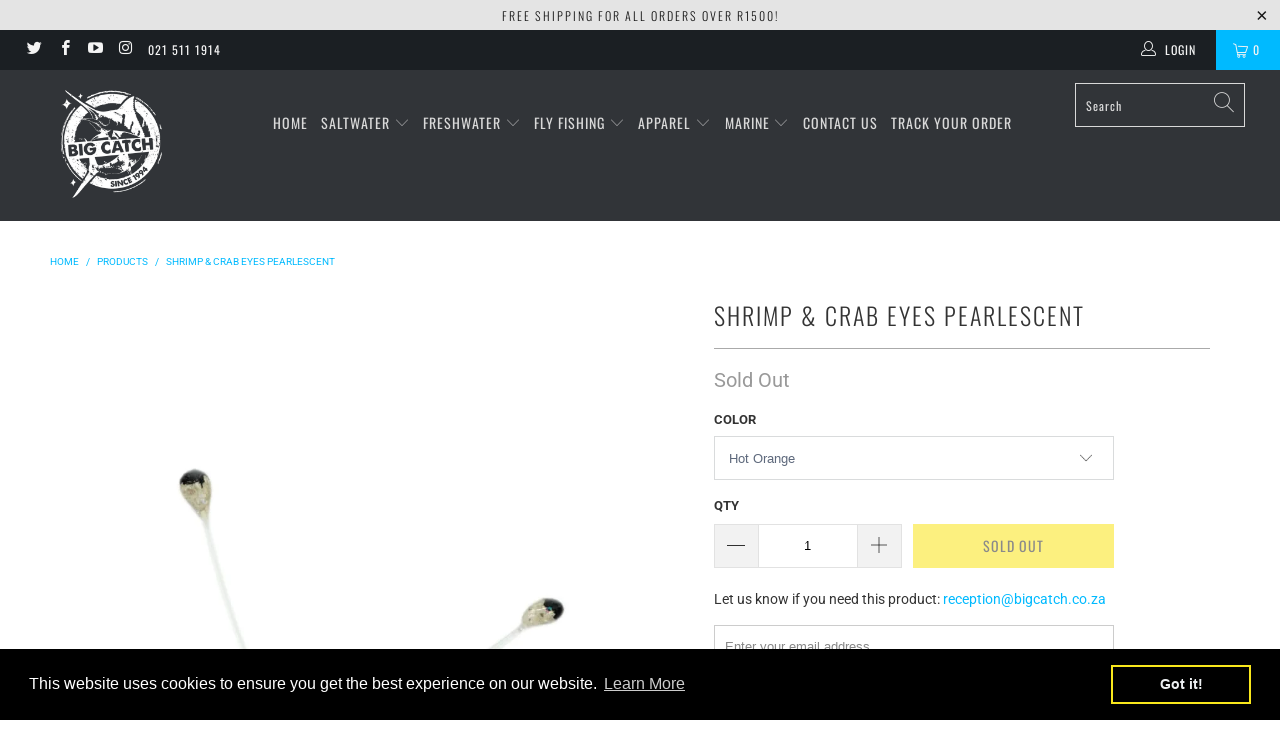

--- FILE ---
content_type: text/html; charset=utf-8
request_url: https://bigcatch.co.za/products/shrimp-crab-eyes-pearlescent
body_size: 28216
content:


 <!DOCTYPE html>
<html lang="en"> <head> <meta charset="utf-8"> <meta http-equiv="cleartype" content="on"> <meta name="robots" content="index,follow"> <!-- Mobile Specific Metas --> <meta name="HandheldFriendly" content="True"> <meta name="MobileOptimized" content="320"> <meta name="viewport" content="width=device-width,initial-scale=1"> <meta name="theme-color" content="#ffffff"> <title>
      Big Catch Fishing Tackle - Shrimp &amp; Crab Eyes Pearlescent</title> <link rel="preconnect dns-prefetch" href="https://fonts.shopifycdn.com" /> <link rel="preconnect dns-prefetch" href="https://cdn.shopify.com" /> <link rel="preconnect dns-prefetch" href="https://v.shopify.com" /> <link rel="preconnect dns-prefetch" href="https://cdn.shopifycloud.com" /> <link rel="preconnect dns-prefetch" href="https://productreviews.shopifycdn.com" /> <link rel="stylesheet" href="https://cdnjs.cloudflare.com/ajax/libs/fancybox/3.5.6/jquery.fancybox.css"> <!-- Stylesheets for Turbo "5.0.2" --> <link href="//bigcatch.co.za/cdn/shop/t/9/assets/styles.scss.css?v=161976072079560816901753357008" rel="stylesheet" type="text/css" media="all" /> <script>
      window.lazySizesConfig = window.lazySizesConfig || {};

      lazySizesConfig.expand = 300;
      lazySizesConfig.loadHidden = false;

      /*! lazysizes - v4.1.4 */
      !function(a,b){var c=b(a,a.document);a.lazySizes=c,"object"==typeof module&&module.exports&&(module.exports=c)}(window,function(a,b){"use strict";if(b.getElementsByClassName){var c,d,e=b.documentElement,f=a.Date,g=a.HTMLPictureElement,h="addEventListener",i="getAttribute",j=a[h],k=a.setTimeout,l=a.requestAnimationFrame||k,m=a.requestIdleCallback,n=/^picture$/i,o=["load","error","lazyincluded","_lazyloaded"],p={},q=Array.prototype.forEach,r=function(a,b){return p[b]||(p[b]=new RegExp("(\\s|^)"+b+"(\\s|$)")),p[b].test(a[i]("class")||"")&&p[b]},s=function(a,b){r(a,b)||a.setAttribute("class",(a[i]("class")||"").trim()+" "+b)},t=function(a,b){var c;(c=r(a,b))&&a.setAttribute("class",(a[i]("class")||"").replace(c," "))},u=function(a,b,c){var d=c?h:"removeEventListener";c&&u(a,b),o.forEach(function(c){a[d](c,b)})},v=function(a,d,e,f,g){var h=b.createEvent("Event");return e||(e={}),e.instance=c,h.initEvent(d,!f,!g),h.detail=e,a.dispatchEvent(h),h},w=function(b,c){var e;!g&&(e=a.picturefill||d.pf)?(c&&c.src&&!b[i]("srcset")&&b.setAttribute("srcset",c.src),e({reevaluate:!0,elements:[b]})):c&&c.src&&(b.src=c.src)},x=function(a,b){return(getComputedStyle(a,null)||{})[b]},y=function(a,b,c){for(c=c||a.offsetWidth;c<d.minSize&&b&&!a._lazysizesWidth;)c=b.offsetWidth,b=b.parentNode;return c},z=function(){var a,c,d=[],e=[],f=d,g=function(){var b=f;for(f=d.length?e:d,a=!0,c=!1;b.length;)b.shift()();a=!1},h=function(d,e){a&&!e?d.apply(this,arguments):(f.push(d),c||(c=!0,(b.hidden?k:l)(g)))};return h._lsFlush=g,h}(),A=function(a,b){return b?function(){z(a)}:function(){var b=this,c=arguments;z(function(){a.apply(b,c)})}},B=function(a){var b,c=0,e=d.throttleDelay,g=d.ricTimeout,h=function(){b=!1,c=f.now(),a()},i=m&&g>49?function(){m(h,{timeout:g}),g!==d.ricTimeout&&(g=d.ricTimeout)}:A(function(){k(h)},!0);return function(a){var d;(a=a===!0)&&(g=33),b||(b=!0,d=e-(f.now()-c),0>d&&(d=0),a||9>d?i():k(i,d))}},C=function(a){var b,c,d=99,e=function(){b=null,a()},g=function(){var a=f.now()-c;d>a?k(g,d-a):(m||e)(e)};return function(){c=f.now(),b||(b=k(g,d))}};!function(){var b,c={lazyClass:"lazyload",loadedClass:"lazyloaded",loadingClass:"lazyloading",preloadClass:"lazypreload",errorClass:"lazyerror",autosizesClass:"lazyautosizes",srcAttr:"data-src",srcsetAttr:"data-srcset",sizesAttr:"data-sizes",minSize:40,customMedia:{},init:!0,expFactor:1.5,hFac:.8,loadMode:2,loadHidden:!0,ricTimeout:0,throttleDelay:125};d=a.lazySizesConfig||a.lazysizesConfig||{};for(b in c)b in d||(d[b]=c[b]);a.lazySizesConfig=d,k(function(){d.init&&F()})}();var D=function(){var g,l,m,o,p,y,D,F,G,H,I,J,K,L,M=/^img$/i,N=/^iframe$/i,O="onscroll"in a&&!/(gle|ing)bot/.test(navigator.userAgent),P=0,Q=0,R=0,S=-1,T=function(a){R--,a&&a.target&&u(a.target,T),(!a||0>R||!a.target)&&(R=0)},U=function(a,c){var d,f=a,g="hidden"==x(b.body,"visibility")||"hidden"!=x(a.parentNode,"visibility")&&"hidden"!=x(a,"visibility");for(F-=c,I+=c,G-=c,H+=c;g&&(f=f.offsetParent)&&f!=b.body&&f!=e;)g=(x(f,"opacity")||1)>0,g&&"visible"!=x(f,"overflow")&&(d=f.getBoundingClientRect(),g=H>d.left&&G<d.right&&I>d.top-1&&F<d.bottom+1);return g},V=function(){var a,f,h,j,k,m,n,p,q,r=c.elements;if((o=d.loadMode)&&8>R&&(a=r.length)){f=0,S++,null==K&&("expand"in d||(d.expand=e.clientHeight>500&&e.clientWidth>500?500:370),J=d.expand,K=J*d.expFactor),K>Q&&1>R&&S>2&&o>2&&!b.hidden?(Q=K,S=0):Q=o>1&&S>1&&6>R?J:P;for(;a>f;f++)if(r[f]&&!r[f]._lazyRace)if(O)if((p=r[f][i]("data-expand"))&&(m=1*p)||(m=Q),q!==m&&(y=innerWidth+m*L,D=innerHeight+m,n=-1*m,q=m),h=r[f].getBoundingClientRect(),(I=h.bottom)>=n&&(F=h.top)<=D&&(H=h.right)>=n*L&&(G=h.left)<=y&&(I||H||G||F)&&(d.loadHidden||"hidden"!=x(r[f],"visibility"))&&(l&&3>R&&!p&&(3>o||4>S)||U(r[f],m))){if(ba(r[f]),k=!0,R>9)break}else!k&&l&&!j&&4>R&&4>S&&o>2&&(g[0]||d.preloadAfterLoad)&&(g[0]||!p&&(I||H||G||F||"auto"!=r[f][i](d.sizesAttr)))&&(j=g[0]||r[f]);else ba(r[f]);j&&!k&&ba(j)}},W=B(V),X=function(a){s(a.target,d.loadedClass),t(a.target,d.loadingClass),u(a.target,Z),v(a.target,"lazyloaded")},Y=A(X),Z=function(a){Y({target:a.target})},$=function(a,b){try{a.contentWindow.location.replace(b)}catch(c){a.src=b}},_=function(a){var b,c=a[i](d.srcsetAttr);(b=d.customMedia[a[i]("data-media")||a[i]("media")])&&a.setAttribute("media",b),c&&a.setAttribute("srcset",c)},aa=A(function(a,b,c,e,f){var g,h,j,l,o,p;(o=v(a,"lazybeforeunveil",b)).defaultPrevented||(e&&(c?s(a,d.autosizesClass):a.setAttribute("sizes",e)),h=a[i](d.srcsetAttr),g=a[i](d.srcAttr),f&&(j=a.parentNode,l=j&&n.test(j.nodeName||"")),p=b.firesLoad||"src"in a&&(h||g||l),o={target:a},p&&(u(a,T,!0),clearTimeout(m),m=k(T,2500),s(a,d.loadingClass),u(a,Z,!0)),l&&q.call(j.getElementsByTagName("source"),_),h?a.setAttribute("srcset",h):g&&!l&&(N.test(a.nodeName)?$(a,g):a.src=g),f&&(h||l)&&w(a,{src:g})),a._lazyRace&&delete a._lazyRace,t(a,d.lazyClass),z(function(){(!p||a.complete&&a.naturalWidth>1)&&(p?T(o):R--,X(o))},!0)}),ba=function(a){var b,c=M.test(a.nodeName),e=c&&(a[i](d.sizesAttr)||a[i]("sizes")),f="auto"==e;(!f&&l||!c||!a[i]("src")&&!a.srcset||a.complete||r(a,d.errorClass)||!r(a,d.lazyClass))&&(b=v(a,"lazyunveilread").detail,f&&E.updateElem(a,!0,a.offsetWidth),a._lazyRace=!0,R++,aa(a,b,f,e,c))},ca=function(){if(!l){if(f.now()-p<999)return void k(ca,999);var a=C(function(){d.loadMode=3,W()});l=!0,d.loadMode=3,W(),j("scroll",function(){3==d.loadMode&&(d.loadMode=2),a()},!0)}};return{_:function(){p=f.now(),c.elements=b.getElementsByClassName(d.lazyClass),g=b.getElementsByClassName(d.lazyClass+" "+d.preloadClass),L=d.hFac,j("scroll",W,!0),j("resize",W,!0),a.MutationObserver?new MutationObserver(W).observe(e,{childList:!0,subtree:!0,attributes:!0}):(e[h]("DOMNodeInserted",W,!0),e[h]("DOMAttrModified",W,!0),setInterval(W,999)),j("hashchange",W,!0),["focus","mouseover","click","load","transitionend","animationend","webkitAnimationEnd"].forEach(function(a){b[h](a,W,!0)}),/d$|^c/.test(b.readyState)?ca():(j("load",ca),b[h]("DOMContentLoaded",W),k(ca,2e4)),c.elements.length?(V(),z._lsFlush()):W()},checkElems:W,unveil:ba}}(),E=function(){var a,c=A(function(a,b,c,d){var e,f,g;if(a._lazysizesWidth=d,d+="px",a.setAttribute("sizes",d),n.test(b.nodeName||""))for(e=b.getElementsByTagName("source"),f=0,g=e.length;g>f;f++)e[f].setAttribute("sizes",d);c.detail.dataAttr||w(a,c.detail)}),e=function(a,b,d){var e,f=a.parentNode;f&&(d=y(a,f,d),e=v(a,"lazybeforesizes",{width:d,dataAttr:!!b}),e.defaultPrevented||(d=e.detail.width,d&&d!==a._lazysizesWidth&&c(a,f,e,d)))},f=function(){var b,c=a.length;if(c)for(b=0;c>b;b++)e(a[b])},g=C(f);return{_:function(){a=b.getElementsByClassName(d.autosizesClass),j("resize",g)},checkElems:g,updateElem:e}}(),F=function(){F.i||(F.i=!0,E._(),D._())};return c={cfg:d,autoSizer:E,loader:D,init:F,uP:w,aC:s,rC:t,hC:r,fire:v,gW:y,rAF:z}}});

      /*! lazysizes - v4.1.4 */
      !function(a,b){var c=function(){b(a.lazySizes),a.removeEventListener("lazyunveilread",c,!0)};b=b.bind(null,a,a.document),"object"==typeof module&&module.exports?b(require("lazysizes")):a.lazySizes?c():a.addEventListener("lazyunveilread",c,!0)}(window,function(a,b,c){"use strict";function d(){this.ratioElems=b.getElementsByClassName("lazyaspectratio"),this._setupEvents(),this.processImages()}if(a.addEventListener){var e,f,g,h=Array.prototype.forEach,i=/^picture$/i,j="data-aspectratio",k="img["+j+"]",l=function(b){return a.matchMedia?(l=function(a){return!a||(matchMedia(a)||{}).matches})(b):a.Modernizr&&Modernizr.mq?!b||Modernizr.mq(b):!b},m=c.aC,n=c.rC,o=c.cfg;d.prototype={_setupEvents:function(){var a=this,c=function(b){b.naturalWidth<36?a.addAspectRatio(b,!0):a.removeAspectRatio(b,!0)},d=function(){a.processImages()};b.addEventListener("load",function(a){a.target.getAttribute&&a.target.getAttribute(j)&&c(a.target)},!0),addEventListener("resize",function(){var b,d=function(){h.call(a.ratioElems,c)};return function(){clearTimeout(b),b=setTimeout(d,99)}}()),b.addEventListener("DOMContentLoaded",d),addEventListener("load",d)},processImages:function(a){var c,d;a||(a=b),c="length"in a&&!a.nodeName?a:a.querySelectorAll(k);for(d=0;d<c.length;d++)c[d].naturalWidth>36?this.removeAspectRatio(c[d]):this.addAspectRatio(c[d])},getSelectedRatio:function(a){var b,c,d,e,f,g=a.parentNode;if(g&&i.test(g.nodeName||""))for(d=g.getElementsByTagName("source"),b=0,c=d.length;c>b;b++)if(e=d[b].getAttribute("data-media")||d[b].getAttribute("media"),o.customMedia[e]&&(e=o.customMedia[e]),l(e)){f=d[b].getAttribute(j);break}return f||a.getAttribute(j)||""},parseRatio:function(){var a=/^\s*([+\d\.]+)(\s*[\/x]\s*([+\d\.]+))?\s*$/,b={};return function(c){var d;return!b[c]&&(d=c.match(a))&&(d[3]?b[c]=d[1]/d[3]:b[c]=1*d[1]),b[c]}}(),addAspectRatio:function(b,c){var d,e=b.offsetWidth,f=b.offsetHeight;return c||m(b,"lazyaspectratio"),36>e&&0>=f?void((e||f&&a.console)&&console.log("Define width or height of image, so we can calculate the other dimension")):(d=this.getSelectedRatio(b),d=this.parseRatio(d),void(d&&(e?b.style.height=e/d+"px":b.style.width=f*d+"px")))},removeAspectRatio:function(a){n(a,"lazyaspectratio"),a.style.height="",a.style.width="",a.removeAttribute(j)}},f=function(){g=a.jQuery||a.Zepto||a.shoestring||a.$,g&&g.fn&&!g.fn.imageRatio&&g.fn.filter&&g.fn.add&&g.fn.find?g.fn.imageRatio=function(){return e.processImages(this.find(k).add(this.filter(k))),this}:g=!1},f(),setTimeout(f),e=new d,a.imageRatio=e,"object"==typeof module&&module.exports?module.exports=e:"function"==typeof define&&define.amd&&define(e)}});

        /*! lazysizes - v4.1.5 */
        !function(a,b){var c=function(){b(a.lazySizes),a.removeEventListener("lazyunveilread",c,!0)};b=b.bind(null,a,a.document),"object"==typeof module&&module.exports?b(require("lazysizes")):a.lazySizes?c():a.addEventListener("lazyunveilread",c,!0)}(window,function(a,b,c){"use strict";if(a.addEventListener){var d=/\s+/g,e=/\s*\|\s+|\s+\|\s*/g,f=/^(.+?)(?:\s+\[\s*(.+?)\s*\])(?:\s+\[\s*(.+?)\s*\])?$/,g=/^\s*\(*\s*type\s*:\s*(.+?)\s*\)*\s*$/,h=/\(|\)|'/,i={contain:1,cover:1},j=function(a){var b=c.gW(a,a.parentNode);return(!a._lazysizesWidth||b>a._lazysizesWidth)&&(a._lazysizesWidth=b),a._lazysizesWidth},k=function(a){var b;return b=(getComputedStyle(a)||{getPropertyValue:function(){}}).getPropertyValue("background-size"),!i[b]&&i[a.style.backgroundSize]&&(b=a.style.backgroundSize),b},l=function(a,b){if(b){var c=b.match(g);c&&c[1]?a.setAttribute("type",c[1]):a.setAttribute("media",lazySizesConfig.customMedia[b]||b)}},m=function(a,c,g){var h=b.createElement("picture"),i=c.getAttribute(lazySizesConfig.sizesAttr),j=c.getAttribute("data-ratio"),k=c.getAttribute("data-optimumx");c._lazybgset&&c._lazybgset.parentNode==c&&c.removeChild(c._lazybgset),Object.defineProperty(g,"_lazybgset",{value:c,writable:!0}),Object.defineProperty(c,"_lazybgset",{value:h,writable:!0}),a=a.replace(d," ").split(e),h.style.display="none",g.className=lazySizesConfig.lazyClass,1!=a.length||i||(i="auto"),a.forEach(function(a){var c,d=b.createElement("source");i&&"auto"!=i&&d.setAttribute("sizes",i),(c=a.match(f))?(d.setAttribute(lazySizesConfig.srcsetAttr,c[1]),l(d,c[2]),l(d,c[3])):d.setAttribute(lazySizesConfig.srcsetAttr,a),h.appendChild(d)}),i&&(g.setAttribute(lazySizesConfig.sizesAttr,i),c.removeAttribute(lazySizesConfig.sizesAttr),c.removeAttribute("sizes")),k&&g.setAttribute("data-optimumx",k),j&&g.setAttribute("data-ratio",j),h.appendChild(g),c.appendChild(h)},n=function(a){if(a.target._lazybgset){var b=a.target,d=b._lazybgset,e=b.currentSrc||b.src;if(e){var f=c.fire(d,"bgsetproxy",{src:e,useSrc:h.test(e)?JSON.stringify(e):e});f.defaultPrevented||(d.style.backgroundImage="url("+f.detail.useSrc+")")}b._lazybgsetLoading&&(c.fire(d,"_lazyloaded",{},!1,!0),delete b._lazybgsetLoading)}};addEventListener("lazybeforeunveil",function(a){var d,e,f;!a.defaultPrevented&&(d=a.target.getAttribute("data-bgset"))&&(f=a.target,e=b.createElement("img"),e.alt="",e._lazybgsetLoading=!0,a.detail.firesLoad=!0,m(d,f,e),setTimeout(function(){c.loader.unveil(e),c.rAF(function(){c.fire(e,"_lazyloaded",{},!0,!0),e.complete&&n({target:e})})}))}),b.addEventListener("load",n,!0),a.addEventListener("lazybeforesizes",function(a){if(a.detail.instance==c&&a.target._lazybgset&&a.detail.dataAttr){var b=a.target._lazybgset,d=k(b);i[d]&&(a.target._lazysizesParentFit=d,c.rAF(function(){a.target.setAttribute("data-parent-fit",d),a.target._lazysizesParentFit&&delete a.target._lazysizesParentFit}))}},!0),b.documentElement.addEventListener("lazybeforesizes",function(a){!a.defaultPrevented&&a.target._lazybgset&&a.detail.instance==c&&(a.detail.width=j(a.target._lazybgset))})}});</script> <script>
      
Shopify = window.Shopify || {};Shopify.theme_settings = {};Shopify.theme_settings.display_tos_checkbox = true;Shopify.theme_settings.go_to_checkout = true;Shopify.theme_settings.cart_action = "ajax";Shopify.theme_settings.collection_swatches = false;Shopify.theme_settings.collection_secondary_image = false;Shopify.theme_settings.show_multiple_currencies = false;Shopify.theme_settings.display_inventory_left = false;Shopify.theme_settings.inventory_threshold = 10;Shopify.theme_settings.limit_quantity = false;Shopify.theme_settings.menu_position = "inline";Shopify.theme_settings.newsletter_popup = false;Shopify.theme_settings.newsletter_popup_days = "7";Shopify.theme_settings.newsletter_popup_mobile = false;Shopify.theme_settings.newsletter_popup_seconds = 8;Shopify.theme_settings.pagination_type = "load_more";Shopify.theme_settings.search_pagination_type = "basic_pagination";Shopify.theme_settings.enable_shopify_review_comments = true;Shopify.theme_settings.enable_shopify_collection_badges = true;Shopify.theme_settings.quick_shop_thumbnail_position = "bottom-thumbnails";Shopify.theme_settings.product_form_style = "dropdown";Shopify.theme_settings.sale_banner_enabled = true;Shopify.theme_settings.display_savings = true;Shopify.theme_settings.display_sold_out_price = false;Shopify.theme_settings.sold_out_text = "Sold Out";Shopify.theme_settings.free_text = "Out of Stock";Shopify.theme_settings.search_option = "products";Shopify.theme_settings.search_items_to_display = 5;Shopify.theme_settings.enable_autocomplete = false;Shopify.theme_settings.page_dots_enabled = false;Shopify.theme_settings.slideshow_arrow_size = "light";Shopify.theme_settings.quick_shop_enabled = true;Shopify.translation =Shopify.translation || {};Shopify.translation.agree_to_terms_warning = "You must agree with the terms and conditions to checkout.";Shopify.translation.one_item_left = "item left";Shopify.translation.items_left_text = "items left";Shopify.translation.cart_savings_text = "Total Savings";Shopify.translation.cart_discount_text = "Discount";Shopify.translation.cart_subtotal_text = "Subtotal";Shopify.translation.cart_remove_text = "Remove";Shopify.translation.newsletter_success_text = "Thank you for joining our mailing list!";Shopify.translation.notify_email = "Enter your email address...";Shopify.translation.notify_email_value = "Translation missing: en.contact.fields.email";Shopify.translation.notify_email_send = "Send";Shopify.translation.notify_message_first = "Please notify me when ";Shopify.translation.notify_message_last = " becomes available - ";Shopify.translation.notify_success_text = "Thanks! We will notify you when this product becomes available!";Shopify.translation.add_to_cart = "Add to Cart";Shopify.translation.coming_soon_text = "Coming Soon";Shopify.translation.sold_out_text = "Sold Out";Shopify.translation.sale_text = "Sale";Shopify.translation.savings_text = "You Save";Shopify.translation.free_price_text = "Translation missing: en.settings.free_price_text";Shopify.translation.from_text = "from";Shopify.translation.new_text = "New";Shopify.translation.pre_order_text = "Pre-Order";Shopify.translation.unavailable_text = "Unavailable";Shopify.translation.all_results = "View all results";</script> <meta name="description" content="Shrimp &amp;amp; Crab Eyes Pearlecent" /> <link rel="shortcut icon" type="image/x-icon" href="//bigcatch.co.za/cdn/shop/files/Big_Catch_New_Logo_550px_180x180.png?v=1623418614"> <link rel="apple-touch-icon" href="//bigcatch.co.za/cdn/shop/files/Big_Catch_New_Logo_550px_180x180.png?v=1623418614"/> <link rel="apple-touch-icon" sizes="57x57" href="//bigcatch.co.za/cdn/shop/files/Big_Catch_New_Logo_550px_57x57.png?v=1623418614"/> <link rel="apple-touch-icon" sizes="60x60" href="//bigcatch.co.za/cdn/shop/files/Big_Catch_New_Logo_550px_60x60.png?v=1623418614"/> <link rel="apple-touch-icon" sizes="72x72" href="//bigcatch.co.za/cdn/shop/files/Big_Catch_New_Logo_550px_72x72.png?v=1623418614"/> <link rel="apple-touch-icon" sizes="76x76" href="//bigcatch.co.za/cdn/shop/files/Big_Catch_New_Logo_550px_76x76.png?v=1623418614"/> <link rel="apple-touch-icon" sizes="114x114" href="//bigcatch.co.za/cdn/shop/files/Big_Catch_New_Logo_550px_114x114.png?v=1623418614"/> <link rel="apple-touch-icon" sizes="180x180" href="//bigcatch.co.za/cdn/shop/files/Big_Catch_New_Logo_550px_180x180.png?v=1623418614"/> <link rel="apple-touch-icon" sizes="228x228" href="//bigcatch.co.za/cdn/shop/files/Big_Catch_New_Logo_550px_228x228.png?v=1623418614"/> <link rel="canonical" href="https://bigcatch.co.za/products/shrimp-crab-eyes-pearlescent" /> <script>window.performance && window.performance.mark && window.performance.mark('shopify.content_for_header.start');</script><meta name="google-site-verification" content="qDX3C146EBmJoi-BtZu8pvoV51PGB0onHJL1AClRt1I">
<meta name="google-site-verification" content="DLY8eLzpnjqk7-Rt5lfc-cTk-WSUoQoUCmvADpzc3qw">
<meta id="shopify-digital-wallet" name="shopify-digital-wallet" content="/18973225/digital_wallets/dialog">
<link rel="alternate" type="application/json+oembed" href="https://bigcatch.co.za/products/shrimp-crab-eyes-pearlescent.oembed">
<script async="async" src="/checkouts/internal/preloads.js?locale=en-ZA"></script>
<script id="shopify-features" type="application/json">{"accessToken":"6c1b949e5d8ec604d0d030a02209d0fe","betas":["rich-media-storefront-analytics"],"domain":"bigcatch.co.za","predictiveSearch":true,"shopId":18973225,"locale":"en"}</script>
<script>var Shopify = Shopify || {};
Shopify.shop = "big-catch-fishing-tackle.myshopify.com";
Shopify.locale = "en";
Shopify.currency = {"active":"ZAR","rate":"1.0"};
Shopify.country = "ZA";
Shopify.theme = {"name":"Turbo-portland","id":127335366850,"schema_name":"Turbo","schema_version":"5.0.2","theme_store_id":null,"role":"main"};
Shopify.theme.handle = "null";
Shopify.theme.style = {"id":null,"handle":null};
Shopify.cdnHost = "bigcatch.co.za/cdn";
Shopify.routes = Shopify.routes || {};
Shopify.routes.root = "/";</script>
<script type="module">!function(o){(o.Shopify=o.Shopify||{}).modules=!0}(window);</script>
<script>!function(o){function n(){var o=[];function n(){o.push(Array.prototype.slice.apply(arguments))}return n.q=o,n}var t=o.Shopify=o.Shopify||{};t.loadFeatures=n(),t.autoloadFeatures=n()}(window);</script>
<script id="shop-js-analytics" type="application/json">{"pageType":"product"}</script>
<script defer="defer" async type="module" src="//bigcatch.co.za/cdn/shopifycloud/shop-js/modules/v2/client.init-shop-cart-sync_BApSsMSl.en.esm.js"></script>
<script defer="defer" async type="module" src="//bigcatch.co.za/cdn/shopifycloud/shop-js/modules/v2/chunk.common_CBoos6YZ.esm.js"></script>
<script type="module">
  await import("//bigcatch.co.za/cdn/shopifycloud/shop-js/modules/v2/client.init-shop-cart-sync_BApSsMSl.en.esm.js");
await import("//bigcatch.co.za/cdn/shopifycloud/shop-js/modules/v2/chunk.common_CBoos6YZ.esm.js");

  window.Shopify.SignInWithShop?.initShopCartSync?.({"fedCMEnabled":true,"windoidEnabled":true});

</script>
<script>(function() {
  var isLoaded = false;
  function asyncLoad() {
    if (isLoaded) return;
    isLoaded = true;
    var urls = ["https:\/\/trust.conversionbear.com\/script?app=trust_badge\u0026shop=big-catch-fishing-tackle.myshopify.com","https:\/\/chimpstatic.com\/mcjs-connected\/js\/users\/46b308b7865a092038240179d\/e2162d0354eaa43a6c0fa4bf5.js?shop=big-catch-fishing-tackle.myshopify.com","https:\/\/sdks.automizely.com\/conversions\/v1\/conversions.js?app_connection_id=24f9a2619d4a40bfb330785787df5619\u0026mapped_org_id=f3c471e4630dab0017de4efc8a3e8df1_v1\u0026shop=big-catch-fishing-tackle.myshopify.com","https:\/\/cdn.shopify.com\/s\/files\/1\/1897\/3225\/t\/9\/assets\/booster_eu_cookie_18973225.js?v=1634300037\u0026shop=big-catch-fishing-tackle.myshopify.com","https:\/\/embed.tawk.to\/widget-script\/604226671c1c2a130d654a02\/1f016c1hd.js?shop=big-catch-fishing-tackle.myshopify.com"];
    for (var i = 0; i <urls.length; i++) {
      var s = document.createElement('script');
      s.type = 'text/javascript';
      s.async = true;
      s.src = urls[i];
      var x = document.getElementsByTagName('script')[0];
      x.parentNode.insertBefore(s, x);
    }
  };
  if(window.attachEvent) {
    window.attachEvent('onload', asyncLoad);
  } else {
    window.addEventListener('load', asyncLoad, false);
  }
})();</script>
<script id="__st">var __st={"a":18973225,"offset":7200,"reqid":"4dee63c6-9bb8-4df9-bffe-64dc5a88ed6b-1768910092","pageurl":"bigcatch.co.za\/products\/shrimp-crab-eyes-pearlescent","u":"6ea9a4ec621f","p":"product","rtyp":"product","rid":141378682904};</script>
<script>window.ShopifyPaypalV4VisibilityTracking = true;</script>
<script id="captcha-bootstrap">!function(){'use strict';const t='contact',e='account',n='new_comment',o=[[t,t],['blogs',n],['comments',n],[t,'customer']],c=[[e,'customer_login'],[e,'guest_login'],[e,'recover_customer_password'],[e,'create_customer']],r=t=>t.map((([t,e])=>`form[action*='/${t}']:not([data-nocaptcha='true']) input[name='form_type'][value='${e}']`)).join(','),a=t=>()=>t?[...document.querySelectorAll(t)].map((t=>t.form)):[];function s(){const t=[...o],e=r(t);return a(e)}const i='password',u='form_key',d=['recaptcha-v3-token','g-recaptcha-response','h-captcha-response',i],f=()=>{try{return window.sessionStorage}catch{return}},m='__shopify_v',_=t=>t.elements[u];function p(t,e,n=!1){try{const o=window.sessionStorage,c=JSON.parse(o.getItem(e)),{data:r}=function(t){const{data:e,action:n}=t;return t[m]||n?{data:e,action:n}:{data:t,action:n}}(c);for(const[e,n]of Object.entries(r))t.elements[e]&&(t.elements[e].value=n);n&&o.removeItem(e)}catch(o){console.error('form repopulation failed',{error:o})}}const l='form_type',E='cptcha';function T(t){t.dataset[E]=!0}const w=window,h=w.document,L='Shopify',v='ce_forms',y='captcha';let A=!1;((t,e)=>{const n=(g='f06e6c50-85a8-45c8-87d0-21a2b65856fe',I='https://cdn.shopify.com/shopifycloud/storefront-forms-hcaptcha/ce_storefront_forms_captcha_hcaptcha.v1.5.2.iife.js',D={infoText:'Protected by hCaptcha',privacyText:'Privacy',termsText:'Terms'},(t,e,n)=>{const o=w[L][v],c=o.bindForm;if(c)return c(t,g,e,D).then(n);var r;o.q.push([[t,g,e,D],n]),r=I,A||(h.body.append(Object.assign(h.createElement('script'),{id:'captcha-provider',async:!0,src:r})),A=!0)});var g,I,D;w[L]=w[L]||{},w[L][v]=w[L][v]||{},w[L][v].q=[],w[L][y]=w[L][y]||{},w[L][y].protect=function(t,e){n(t,void 0,e),T(t)},Object.freeze(w[L][y]),function(t,e,n,w,h,L){const[v,y,A,g]=function(t,e,n){const i=e?o:[],u=t?c:[],d=[...i,...u],f=r(d),m=r(i),_=r(d.filter((([t,e])=>n.includes(e))));return[a(f),a(m),a(_),s()]}(w,h,L),I=t=>{const e=t.target;return e instanceof HTMLFormElement?e:e&&e.form},D=t=>v().includes(t);t.addEventListener('submit',(t=>{const e=I(t);if(!e)return;const n=D(e)&&!e.dataset.hcaptchaBound&&!e.dataset.recaptchaBound,o=_(e),c=g().includes(e)&&(!o||!o.value);(n||c)&&t.preventDefault(),c&&!n&&(function(t){try{if(!f())return;!function(t){const e=f();if(!e)return;const n=_(t);if(!n)return;const o=n.value;o&&e.removeItem(o)}(t);const e=Array.from(Array(32),(()=>Math.random().toString(36)[2])).join('');!function(t,e){_(t)||t.append(Object.assign(document.createElement('input'),{type:'hidden',name:u})),t.elements[u].value=e}(t,e),function(t,e){const n=f();if(!n)return;const o=[...t.querySelectorAll(`input[type='${i}']`)].map((({name:t})=>t)),c=[...d,...o],r={};for(const[a,s]of new FormData(t).entries())c.includes(a)||(r[a]=s);n.setItem(e,JSON.stringify({[m]:1,action:t.action,data:r}))}(t,e)}catch(e){console.error('failed to persist form',e)}}(e),e.submit())}));const S=(t,e)=>{t&&!t.dataset[E]&&(n(t,e.some((e=>e===t))),T(t))};for(const o of['focusin','change'])t.addEventListener(o,(t=>{const e=I(t);D(e)&&S(e,y())}));const B=e.get('form_key'),M=e.get(l),P=B&&M;t.addEventListener('DOMContentLoaded',(()=>{const t=y();if(P)for(const e of t)e.elements[l].value===M&&p(e,B);[...new Set([...A(),...v().filter((t=>'true'===t.dataset.shopifyCaptcha))])].forEach((e=>S(e,t)))}))}(h,new URLSearchParams(w.location.search),n,t,e,['guest_login'])})(!0,!0)}();</script>
<script integrity="sha256-4kQ18oKyAcykRKYeNunJcIwy7WH5gtpwJnB7kiuLZ1E=" data-source-attribution="shopify.loadfeatures" defer="defer" src="//bigcatch.co.za/cdn/shopifycloud/storefront/assets/storefront/load_feature-a0a9edcb.js" crossorigin="anonymous"></script>
<script data-source-attribution="shopify.dynamic_checkout.dynamic.init">var Shopify=Shopify||{};Shopify.PaymentButton=Shopify.PaymentButton||{isStorefrontPortableWallets:!0,init:function(){window.Shopify.PaymentButton.init=function(){};var t=document.createElement("script");t.src="https://bigcatch.co.za/cdn/shopifycloud/portable-wallets/latest/portable-wallets.en.js",t.type="module",document.head.appendChild(t)}};
</script>
<script data-source-attribution="shopify.dynamic_checkout.buyer_consent">
  function portableWalletsHideBuyerConsent(e){var t=document.getElementById("shopify-buyer-consent"),n=document.getElementById("shopify-subscription-policy-button");t&&n&&(t.classList.add("hidden"),t.setAttribute("aria-hidden","true"),n.removeEventListener("click",e))}function portableWalletsShowBuyerConsent(e){var t=document.getElementById("shopify-buyer-consent"),n=document.getElementById("shopify-subscription-policy-button");t&&n&&(t.classList.remove("hidden"),t.removeAttribute("aria-hidden"),n.addEventListener("click",e))}window.Shopify?.PaymentButton&&(window.Shopify.PaymentButton.hideBuyerConsent=portableWalletsHideBuyerConsent,window.Shopify.PaymentButton.showBuyerConsent=portableWalletsShowBuyerConsent);
</script>
<script data-source-attribution="shopify.dynamic_checkout.cart.bootstrap">document.addEventListener("DOMContentLoaded",(function(){function t(){return document.querySelector("shopify-accelerated-checkout-cart, shopify-accelerated-checkout")}if(t())Shopify.PaymentButton.init();else{new MutationObserver((function(e,n){t()&&(Shopify.PaymentButton.init(),n.disconnect())})).observe(document.body,{childList:!0,subtree:!0})}}));
</script>

<script>window.performance && window.performance.mark && window.performance.mark('shopify.content_for_header.end');</script>

    

<meta name="author" content="Big Catch Fishing Tackle">
<meta property="og:url" content="https://bigcatch.co.za/products/shrimp-crab-eyes-pearlescent">
<meta property="og:site_name" content="Big Catch Fishing Tackle"> <meta property="og:type" content="product"> <meta property="og:title" content="Shrimp &amp; Crab Eyes Pearlescent"> <meta property="og:image" content="https://bigcatch.co.za/cdn/shop/products/shrimp-crab-eyes-pearlescent-beads-fly-fishing-tying-jansale-fishient-big-catch-tackle-726_600x.jpg?v=1672745288"> <meta property="og:image:secure_url" content="https://bigcatch.co.za/cdn/shop/products/shrimp-crab-eyes-pearlescent-beads-fly-fishing-tying-jansale-fishient-big-catch-tackle-726_600x.jpg?v=1672745288"> <meta property="og:image:width" content="1024"> <meta property="og:image:height" content="1024"> <meta property="product:price:amount" content="45.95"> <meta property="product:price:currency" content="ZAR"> <meta property="og:description" content="Shrimp &amp;amp; Crab Eyes Pearlecent"> <meta name="twitter:site" content="@BigCatchSA">

<meta name="twitter:card" content="summary"> <meta name="twitter:title" content="Shrimp & Crab Eyes Pearlescent"> <meta name="twitter:description" content="Shrimp &amp;amp; Crab Eyes Pearlecent"> <meta name="twitter:image" content="https://bigcatch.co.za/cdn/shop/products/shrimp-crab-eyes-pearlescent-beads-fly-fishing-tying-jansale-fishient-big-catch-tackle-726_240x.jpg?v=1672745288"> <meta name="twitter:image:width" content="240"> <meta name="twitter:image:height" content="240"> <meta name="twitter:image:alt" content="Shrimp & Crab Eyes Pearlescent - Beads & Eyes Fly Tying (Fly Fishing)"><script src="https://cdn.shopify.com/extensions/8d2c31d3-a828-4daf-820f-80b7f8e01c39/nova-eu-cookie-bar-gdpr-4/assets/nova-cookie-app-embed.js" type="text/javascript" defer="defer"></script>
<link href="https://cdn.shopify.com/extensions/8d2c31d3-a828-4daf-820f-80b7f8e01c39/nova-eu-cookie-bar-gdpr-4/assets/nova-cookie.css" rel="stylesheet" type="text/css" media="all">
<link href="https://monorail-edge.shopifysvc.com" rel="dns-prefetch">
<script>(function(){if ("sendBeacon" in navigator && "performance" in window) {try {var session_token_from_headers = performance.getEntriesByType('navigation')[0].serverTiming.find(x => x.name == '_s').description;} catch {var session_token_from_headers = undefined;}var session_cookie_matches = document.cookie.match(/_shopify_s=([^;]*)/);var session_token_from_cookie = session_cookie_matches && session_cookie_matches.length === 2 ? session_cookie_matches[1] : "";var session_token = session_token_from_headers || session_token_from_cookie || "";function handle_abandonment_event(e) {var entries = performance.getEntries().filter(function(entry) {return /monorail-edge.shopifysvc.com/.test(entry.name);});if (!window.abandonment_tracked && entries.length === 0) {window.abandonment_tracked = true;var currentMs = Date.now();var navigation_start = performance.timing.navigationStart;var payload = {shop_id: 18973225,url: window.location.href,navigation_start,duration: currentMs - navigation_start,session_token,page_type: "product"};window.navigator.sendBeacon("https://monorail-edge.shopifysvc.com/v1/produce", JSON.stringify({schema_id: "online_store_buyer_site_abandonment/1.1",payload: payload,metadata: {event_created_at_ms: currentMs,event_sent_at_ms: currentMs}}));}}window.addEventListener('pagehide', handle_abandonment_event);}}());</script>
<script id="web-pixels-manager-setup">(function e(e,d,r,n,o){if(void 0===o&&(o={}),!Boolean(null===(a=null===(i=window.Shopify)||void 0===i?void 0:i.analytics)||void 0===a?void 0:a.replayQueue)){var i,a;window.Shopify=window.Shopify||{};var t=window.Shopify;t.analytics=t.analytics||{};var s=t.analytics;s.replayQueue=[],s.publish=function(e,d,r){return s.replayQueue.push([e,d,r]),!0};try{self.performance.mark("wpm:start")}catch(e){}var l=function(){var e={modern:/Edge?\/(1{2}[4-9]|1[2-9]\d|[2-9]\d{2}|\d{4,})\.\d+(\.\d+|)|Firefox\/(1{2}[4-9]|1[2-9]\d|[2-9]\d{2}|\d{4,})\.\d+(\.\d+|)|Chrom(ium|e)\/(9{2}|\d{3,})\.\d+(\.\d+|)|(Maci|X1{2}).+ Version\/(15\.\d+|(1[6-9]|[2-9]\d|\d{3,})\.\d+)([,.]\d+|)( \(\w+\)|)( Mobile\/\w+|) Safari\/|Chrome.+OPR\/(9{2}|\d{3,})\.\d+\.\d+|(CPU[ +]OS|iPhone[ +]OS|CPU[ +]iPhone|CPU IPhone OS|CPU iPad OS)[ +]+(15[._]\d+|(1[6-9]|[2-9]\d|\d{3,})[._]\d+)([._]\d+|)|Android:?[ /-](13[3-9]|1[4-9]\d|[2-9]\d{2}|\d{4,})(\.\d+|)(\.\d+|)|Android.+Firefox\/(13[5-9]|1[4-9]\d|[2-9]\d{2}|\d{4,})\.\d+(\.\d+|)|Android.+Chrom(ium|e)\/(13[3-9]|1[4-9]\d|[2-9]\d{2}|\d{4,})\.\d+(\.\d+|)|SamsungBrowser\/([2-9]\d|\d{3,})\.\d+/,legacy:/Edge?\/(1[6-9]|[2-9]\d|\d{3,})\.\d+(\.\d+|)|Firefox\/(5[4-9]|[6-9]\d|\d{3,})\.\d+(\.\d+|)|Chrom(ium|e)\/(5[1-9]|[6-9]\d|\d{3,})\.\d+(\.\d+|)([\d.]+$|.*Safari\/(?![\d.]+ Edge\/[\d.]+$))|(Maci|X1{2}).+ Version\/(10\.\d+|(1[1-9]|[2-9]\d|\d{3,})\.\d+)([,.]\d+|)( \(\w+\)|)( Mobile\/\w+|) Safari\/|Chrome.+OPR\/(3[89]|[4-9]\d|\d{3,})\.\d+\.\d+|(CPU[ +]OS|iPhone[ +]OS|CPU[ +]iPhone|CPU IPhone OS|CPU iPad OS)[ +]+(10[._]\d+|(1[1-9]|[2-9]\d|\d{3,})[._]\d+)([._]\d+|)|Android:?[ /-](13[3-9]|1[4-9]\d|[2-9]\d{2}|\d{4,})(\.\d+|)(\.\d+|)|Mobile Safari.+OPR\/([89]\d|\d{3,})\.\d+\.\d+|Android.+Firefox\/(13[5-9]|1[4-9]\d|[2-9]\d{2}|\d{4,})\.\d+(\.\d+|)|Android.+Chrom(ium|e)\/(13[3-9]|1[4-9]\d|[2-9]\d{2}|\d{4,})\.\d+(\.\d+|)|Android.+(UC? ?Browser|UCWEB|U3)[ /]?(15\.([5-9]|\d{2,})|(1[6-9]|[2-9]\d|\d{3,})\.\d+)\.\d+|SamsungBrowser\/(5\.\d+|([6-9]|\d{2,})\.\d+)|Android.+MQ{2}Browser\/(14(\.(9|\d{2,})|)|(1[5-9]|[2-9]\d|\d{3,})(\.\d+|))(\.\d+|)|K[Aa][Ii]OS\/(3\.\d+|([4-9]|\d{2,})\.\d+)(\.\d+|)/},d=e.modern,r=e.legacy,n=navigator.userAgent;return n.match(d)?"modern":n.match(r)?"legacy":"unknown"}(),u="modern"===l?"modern":"legacy",c=(null!=n?n:{modern:"",legacy:""})[u],f=function(e){return[e.baseUrl,"/wpm","/b",e.hashVersion,"modern"===e.buildTarget?"m":"l",".js"].join("")}({baseUrl:d,hashVersion:r,buildTarget:u}),m=function(e){var d=e.version,r=e.bundleTarget,n=e.surface,o=e.pageUrl,i=e.monorailEndpoint;return{emit:function(e){var a=e.status,t=e.errorMsg,s=(new Date).getTime(),l=JSON.stringify({metadata:{event_sent_at_ms:s},events:[{schema_id:"web_pixels_manager_load/3.1",payload:{version:d,bundle_target:r,page_url:o,status:a,surface:n,error_msg:t},metadata:{event_created_at_ms:s}}]});if(!i)return console&&console.warn&&console.warn("[Web Pixels Manager] No Monorail endpoint provided, skipping logging."),!1;try{return self.navigator.sendBeacon.bind(self.navigator)(i,l)}catch(e){}var u=new XMLHttpRequest;try{return u.open("POST",i,!0),u.setRequestHeader("Content-Type","text/plain"),u.send(l),!0}catch(e){return console&&console.warn&&console.warn("[Web Pixels Manager] Got an unhandled error while logging to Monorail."),!1}}}}({version:r,bundleTarget:l,surface:e.surface,pageUrl:self.location.href,monorailEndpoint:e.monorailEndpoint});try{o.browserTarget=l,function(e){var d=e.src,r=e.async,n=void 0===r||r,o=e.onload,i=e.onerror,a=e.sri,t=e.scriptDataAttributes,s=void 0===t?{}:t,l=document.createElement("script"),u=document.querySelector("head"),c=document.querySelector("body");if(l.async=n,l.src=d,a&&(l.integrity=a,l.crossOrigin="anonymous"),s)for(var f in s)if(Object.prototype.hasOwnProperty.call(s,f))try{l.dataset[f]=s[f]}catch(e){}if(o&&l.addEventListener("load",o),i&&l.addEventListener("error",i),u)u.appendChild(l);else{if(!c)throw new Error("Did not find a head or body element to append the script");c.appendChild(l)}}({src:f,async:!0,onload:function(){if(!function(){var e,d;return Boolean(null===(d=null===(e=window.Shopify)||void 0===e?void 0:e.analytics)||void 0===d?void 0:d.initialized)}()){var d=window.webPixelsManager.init(e)||void 0;if(d){var r=window.Shopify.analytics;r.replayQueue.forEach((function(e){var r=e[0],n=e[1],o=e[2];d.publishCustomEvent(r,n,o)})),r.replayQueue=[],r.publish=d.publishCustomEvent,r.visitor=d.visitor,r.initialized=!0}}},onerror:function(){return m.emit({status:"failed",errorMsg:"".concat(f," has failed to load")})},sri:function(e){var d=/^sha384-[A-Za-z0-9+/=]+$/;return"string"==typeof e&&d.test(e)}(c)?c:"",scriptDataAttributes:o}),m.emit({status:"loading"})}catch(e){m.emit({status:"failed",errorMsg:(null==e?void 0:e.message)||"Unknown error"})}}})({shopId: 18973225,storefrontBaseUrl: "https://bigcatch.co.za",extensionsBaseUrl: "https://extensions.shopifycdn.com/cdn/shopifycloud/web-pixels-manager",monorailEndpoint: "https://monorail-edge.shopifysvc.com/unstable/produce_batch",surface: "storefront-renderer",enabledBetaFlags: ["2dca8a86"],webPixelsConfigList: [{"id":"898105558","configuration":"{\"hashed_organization_id\":\"f3c471e4630dab0017de4efc8a3e8df1_v1\",\"app_key\":\"big-catch-fishing-tackle\",\"allow_collect_personal_data\":\"true\"}","eventPayloadVersion":"v1","runtimeContext":"STRICT","scriptVersion":"6f6660f15c595d517f203f6e1abcb171","type":"APP","apiClientId":2814809,"privacyPurposes":["ANALYTICS","MARKETING","SALE_OF_DATA"],"dataSharingAdjustments":{"protectedCustomerApprovalScopes":["read_customer_address","read_customer_email","read_customer_name","read_customer_personal_data","read_customer_phone"]}},{"id":"473235670","configuration":"{\"config\":\"{\\\"pixel_id\\\":\\\"G-Z6WYCT3HTP\\\",\\\"target_country\\\":\\\"ZA\\\",\\\"gtag_events\\\":[{\\\"type\\\":\\\"search\\\",\\\"action_label\\\":[\\\"G-Z6WYCT3HTP\\\",\\\"AW-738234830\\\/tKPACOvN1KQBEM6jguAC\\\"]},{\\\"type\\\":\\\"begin_checkout\\\",\\\"action_label\\\":[\\\"G-Z6WYCT3HTP\\\",\\\"AW-738234830\\\/OUrZCOjN1KQBEM6jguAC\\\"]},{\\\"type\\\":\\\"view_item\\\",\\\"action_label\\\":[\\\"G-Z6WYCT3HTP\\\",\\\"AW-738234830\\\/wU5HCOLN1KQBEM6jguAC\\\",\\\"MC-2WPN9WM84Z\\\"]},{\\\"type\\\":\\\"purchase\\\",\\\"action_label\\\":[\\\"G-Z6WYCT3HTP\\\",\\\"AW-738234830\\\/ZTQoCN_N1KQBEM6jguAC\\\",\\\"MC-2WPN9WM84Z\\\"]},{\\\"type\\\":\\\"page_view\\\",\\\"action_label\\\":[\\\"G-Z6WYCT3HTP\\\",\\\"AW-738234830\\\/BG8RCNzN1KQBEM6jguAC\\\",\\\"MC-2WPN9WM84Z\\\"]},{\\\"type\\\":\\\"add_payment_info\\\",\\\"action_label\\\":[\\\"G-Z6WYCT3HTP\\\",\\\"AW-738234830\\\/0XvUCJzP1KQBEM6jguAC\\\"]},{\\\"type\\\":\\\"add_to_cart\\\",\\\"action_label\\\":[\\\"G-Z6WYCT3HTP\\\",\\\"AW-738234830\\\/nAu6COXN1KQBEM6jguAC\\\"]}],\\\"enable_monitoring_mode\\\":false}\"}","eventPayloadVersion":"v1","runtimeContext":"OPEN","scriptVersion":"b2a88bafab3e21179ed38636efcd8a93","type":"APP","apiClientId":1780363,"privacyPurposes":[],"dataSharingAdjustments":{"protectedCustomerApprovalScopes":["read_customer_address","read_customer_email","read_customer_name","read_customer_personal_data","read_customer_phone"]}},{"id":"54722774","eventPayloadVersion":"v1","runtimeContext":"LAX","scriptVersion":"1","type":"CUSTOM","privacyPurposes":["MARKETING"],"name":"Meta pixel (migrated)"},{"id":"shopify-app-pixel","configuration":"{}","eventPayloadVersion":"v1","runtimeContext":"STRICT","scriptVersion":"0450","apiClientId":"shopify-pixel","type":"APP","privacyPurposes":["ANALYTICS","MARKETING"]},{"id":"shopify-custom-pixel","eventPayloadVersion":"v1","runtimeContext":"LAX","scriptVersion":"0450","apiClientId":"shopify-pixel","type":"CUSTOM","privacyPurposes":["ANALYTICS","MARKETING"]}],isMerchantRequest: false,initData: {"shop":{"name":"Big Catch Fishing Tackle","paymentSettings":{"currencyCode":"ZAR"},"myshopifyDomain":"big-catch-fishing-tackle.myshopify.com","countryCode":"ZA","storefrontUrl":"https:\/\/bigcatch.co.za"},"customer":null,"cart":null,"checkout":null,"productVariants":[{"price":{"amount":45.95,"currencyCode":"ZAR"},"product":{"title":"Shrimp \u0026 Crab Eyes Pearlescent","vendor":"Fishient","id":"141378682904","untranslatedTitle":"Shrimp \u0026 Crab Eyes Pearlescent","url":"\/products\/shrimp-crab-eyes-pearlescent","type":"Beads \u0026 Eyes Fly Tying (Fly Fishing)"},"id":"1460173439000","image":{"src":"\/\/bigcatch.co.za\/cdn\/shop\/products\/shrimp-crab-eyes-pearlescent-beads-fly-fishing-tying-jansale-fishient-big-catch-tackle-726.jpg?v=1672745288"},"sku":"A730","title":"Hot Orange","untranslatedTitle":"Hot Orange"},{"price":{"amount":45.95,"currencyCode":"ZAR"},"product":{"title":"Shrimp \u0026 Crab Eyes Pearlescent","vendor":"Fishient","id":"141378682904","untranslatedTitle":"Shrimp \u0026 Crab Eyes Pearlescent","url":"\/products\/shrimp-crab-eyes-pearlescent","type":"Beads \u0026 Eyes Fly Tying (Fly Fishing)"},"id":"1460173471768","image":{"src":"\/\/bigcatch.co.za\/cdn\/shop\/products\/shrimp-crab-eyes-pearlescent-beads-fly-fishing-tying-jansale-fishient-big-catch-tackle-726.jpg?v=1672745288"},"sku":"A731","title":"Hot Pink","untranslatedTitle":"Hot Pink"},{"price":{"amount":45.95,"currencyCode":"ZAR"},"product":{"title":"Shrimp \u0026 Crab Eyes Pearlescent","vendor":"Fishient","id":"141378682904","untranslatedTitle":"Shrimp \u0026 Crab Eyes Pearlescent","url":"\/products\/shrimp-crab-eyes-pearlescent","type":"Beads \u0026 Eyes Fly Tying (Fly Fishing)"},"id":"1460173504536","image":{"src":"\/\/bigcatch.co.za\/cdn\/shop\/products\/shrimp-crab-eyes-pearlescent-beads-fly-fishing-tying-jansale-fishient-big-catch-tackle-726.jpg?v=1672745288"},"sku":"A732","title":"Shrimp","untranslatedTitle":"Shrimp"}],"purchasingCompany":null},},"https://bigcatch.co.za/cdn","fcfee988w5aeb613cpc8e4bc33m6693e112",{"modern":"","legacy":""},{"shopId":"18973225","storefrontBaseUrl":"https:\/\/bigcatch.co.za","extensionBaseUrl":"https:\/\/extensions.shopifycdn.com\/cdn\/shopifycloud\/web-pixels-manager","surface":"storefront-renderer","enabledBetaFlags":"[\"2dca8a86\"]","isMerchantRequest":"false","hashVersion":"fcfee988w5aeb613cpc8e4bc33m6693e112","publish":"custom","events":"[[\"page_viewed\",{}],[\"product_viewed\",{\"productVariant\":{\"price\":{\"amount\":45.95,\"currencyCode\":\"ZAR\"},\"product\":{\"title\":\"Shrimp \u0026 Crab Eyes Pearlescent\",\"vendor\":\"Fishient\",\"id\":\"141378682904\",\"untranslatedTitle\":\"Shrimp \u0026 Crab Eyes Pearlescent\",\"url\":\"\/products\/shrimp-crab-eyes-pearlescent\",\"type\":\"Beads \u0026 Eyes Fly Tying (Fly Fishing)\"},\"id\":\"1460173439000\",\"image\":{\"src\":\"\/\/bigcatch.co.za\/cdn\/shop\/products\/shrimp-crab-eyes-pearlescent-beads-fly-fishing-tying-jansale-fishient-big-catch-tackle-726.jpg?v=1672745288\"},\"sku\":\"A730\",\"title\":\"Hot Orange\",\"untranslatedTitle\":\"Hot Orange\"}}]]"});</script><script>
  window.ShopifyAnalytics = window.ShopifyAnalytics || {};
  window.ShopifyAnalytics.meta = window.ShopifyAnalytics.meta || {};
  window.ShopifyAnalytics.meta.currency = 'ZAR';
  var meta = {"product":{"id":141378682904,"gid":"gid:\/\/shopify\/Product\/141378682904","vendor":"Fishient","type":"Beads \u0026 Eyes Fly Tying (Fly Fishing)","handle":"shrimp-crab-eyes-pearlescent","variants":[{"id":1460173439000,"price":4595,"name":"Shrimp \u0026 Crab Eyes Pearlescent - Hot Orange","public_title":"Hot Orange","sku":"A730"},{"id":1460173471768,"price":4595,"name":"Shrimp \u0026 Crab Eyes Pearlescent - Hot Pink","public_title":"Hot Pink","sku":"A731"},{"id":1460173504536,"price":4595,"name":"Shrimp \u0026 Crab Eyes Pearlescent - Shrimp","public_title":"Shrimp","sku":"A732"}],"remote":false},"page":{"pageType":"product","resourceType":"product","resourceId":141378682904,"requestId":"4dee63c6-9bb8-4df9-bffe-64dc5a88ed6b-1768910092"}};
  for (var attr in meta) {
    window.ShopifyAnalytics.meta[attr] = meta[attr];
  }
</script>
<script class="analytics">
  (function () {
    var customDocumentWrite = function(content) {
      var jquery = null;

      if (window.jQuery) {
        jquery = window.jQuery;
      } else if (window.Checkout && window.Checkout.$) {
        jquery = window.Checkout.$;
      }

      if (jquery) {
        jquery('body').append(content);
      }
    };

    var hasLoggedConversion = function(token) {
      if (token) {
        return document.cookie.indexOf('loggedConversion=' + token) !== -1;
      }
      return false;
    }

    var setCookieIfConversion = function(token) {
      if (token) {
        var twoMonthsFromNow = new Date(Date.now());
        twoMonthsFromNow.setMonth(twoMonthsFromNow.getMonth() + 2);

        document.cookie = 'loggedConversion=' + token + '; expires=' + twoMonthsFromNow;
      }
    }

    var trekkie = window.ShopifyAnalytics.lib = window.trekkie = window.trekkie || [];
    if (trekkie.integrations) {
      return;
    }
    trekkie.methods = [
      'identify',
      'page',
      'ready',
      'track',
      'trackForm',
      'trackLink'
    ];
    trekkie.factory = function(method) {
      return function() {
        var args = Array.prototype.slice.call(arguments);
        args.unshift(method);
        trekkie.push(args);
        return trekkie;
      };
    };
    for (var i = 0; i < trekkie.methods.length; i++) {
      var key = trekkie.methods[i];
      trekkie[key] = trekkie.factory(key);
    }
    trekkie.load = function(config) {
      trekkie.config = config || {};
      trekkie.config.initialDocumentCookie = document.cookie;
      var first = document.getElementsByTagName('script')[0];
      var script = document.createElement('script');
      script.type = 'text/javascript';
      script.onerror = function(e) {
        var scriptFallback = document.createElement('script');
        scriptFallback.type = 'text/javascript';
        scriptFallback.onerror = function(error) {
                var Monorail = {
      produce: function produce(monorailDomain, schemaId, payload) {
        var currentMs = new Date().getTime();
        var event = {
          schema_id: schemaId,
          payload: payload,
          metadata: {
            event_created_at_ms: currentMs,
            event_sent_at_ms: currentMs
          }
        };
        return Monorail.sendRequest("https://" + monorailDomain + "/v1/produce", JSON.stringify(event));
      },
      sendRequest: function sendRequest(endpointUrl, payload) {
        // Try the sendBeacon API
        if (window && window.navigator && typeof window.navigator.sendBeacon === 'function' && typeof window.Blob === 'function' && !Monorail.isIos12()) {
          var blobData = new window.Blob([payload], {
            type: 'text/plain'
          });

          if (window.navigator.sendBeacon(endpointUrl, blobData)) {
            return true;
          } // sendBeacon was not successful

        } // XHR beacon

        var xhr = new XMLHttpRequest();

        try {
          xhr.open('POST', endpointUrl);
          xhr.setRequestHeader('Content-Type', 'text/plain');
          xhr.send(payload);
        } catch (e) {
          console.log(e);
        }

        return false;
      },
      isIos12: function isIos12() {
        return window.navigator.userAgent.lastIndexOf('iPhone; CPU iPhone OS 12_') !== -1 || window.navigator.userAgent.lastIndexOf('iPad; CPU OS 12_') !== -1;
      }
    };
    Monorail.produce('monorail-edge.shopifysvc.com',
      'trekkie_storefront_load_errors/1.1',
      {shop_id: 18973225,
      theme_id: 127335366850,
      app_name: "storefront",
      context_url: window.location.href,
      source_url: "//bigcatch.co.za/cdn/s/trekkie.storefront.cd680fe47e6c39ca5d5df5f0a32d569bc48c0f27.min.js"});

        };
        scriptFallback.async = true;
        scriptFallback.src = '//bigcatch.co.za/cdn/s/trekkie.storefront.cd680fe47e6c39ca5d5df5f0a32d569bc48c0f27.min.js';
        first.parentNode.insertBefore(scriptFallback, first);
      };
      script.async = true;
      script.src = '//bigcatch.co.za/cdn/s/trekkie.storefront.cd680fe47e6c39ca5d5df5f0a32d569bc48c0f27.min.js';
      first.parentNode.insertBefore(script, first);
    };
    trekkie.load(
      {"Trekkie":{"appName":"storefront","development":false,"defaultAttributes":{"shopId":18973225,"isMerchantRequest":null,"themeId":127335366850,"themeCityHash":"7329700023009318971","contentLanguage":"en","currency":"ZAR","eventMetadataId":"9f21c6b2-a141-4529-a551-d64b850faa61"},"isServerSideCookieWritingEnabled":true,"monorailRegion":"shop_domain","enabledBetaFlags":["65f19447"]},"Session Attribution":{},"S2S":{"facebookCapiEnabled":false,"source":"trekkie-storefront-renderer","apiClientId":580111}}
    );

    var loaded = false;
    trekkie.ready(function() {
      if (loaded) return;
      loaded = true;

      window.ShopifyAnalytics.lib = window.trekkie;

      var originalDocumentWrite = document.write;
      document.write = customDocumentWrite;
      try { window.ShopifyAnalytics.merchantGoogleAnalytics.call(this); } catch(error) {};
      document.write = originalDocumentWrite;

      window.ShopifyAnalytics.lib.page(null,{"pageType":"product","resourceType":"product","resourceId":141378682904,"requestId":"4dee63c6-9bb8-4df9-bffe-64dc5a88ed6b-1768910092","shopifyEmitted":true});

      var match = window.location.pathname.match(/checkouts\/(.+)\/(thank_you|post_purchase)/)
      var token = match? match[1]: undefined;
      if (!hasLoggedConversion(token)) {
        setCookieIfConversion(token);
        window.ShopifyAnalytics.lib.track("Viewed Product",{"currency":"ZAR","variantId":1460173439000,"productId":141378682904,"productGid":"gid:\/\/shopify\/Product\/141378682904","name":"Shrimp \u0026 Crab Eyes Pearlescent - Hot Orange","price":"45.95","sku":"A730","brand":"Fishient","variant":"Hot Orange","category":"Beads \u0026 Eyes Fly Tying (Fly Fishing)","nonInteraction":true,"remote":false},undefined,undefined,{"shopifyEmitted":true});
      window.ShopifyAnalytics.lib.track("monorail:\/\/trekkie_storefront_viewed_product\/1.1",{"currency":"ZAR","variantId":1460173439000,"productId":141378682904,"productGid":"gid:\/\/shopify\/Product\/141378682904","name":"Shrimp \u0026 Crab Eyes Pearlescent - Hot Orange","price":"45.95","sku":"A730","brand":"Fishient","variant":"Hot Orange","category":"Beads \u0026 Eyes Fly Tying (Fly Fishing)","nonInteraction":true,"remote":false,"referer":"https:\/\/bigcatch.co.za\/products\/shrimp-crab-eyes-pearlescent"});
      }
    });


        var eventsListenerScript = document.createElement('script');
        eventsListenerScript.async = true;
        eventsListenerScript.src = "//bigcatch.co.za/cdn/shopifycloud/storefront/assets/shop_events_listener-3da45d37.js";
        document.getElementsByTagName('head')[0].appendChild(eventsListenerScript);

})();</script>
  <script>
  if (!window.ga || (window.ga && typeof window.ga !== 'function')) {
    window.ga = function ga() {
      (window.ga.q = window.ga.q || []).push(arguments);
      if (window.Shopify && window.Shopify.analytics && typeof window.Shopify.analytics.publish === 'function') {
        window.Shopify.analytics.publish("ga_stub_called", {}, {sendTo: "google_osp_migration"});
      }
      console.error("Shopify's Google Analytics stub called with:", Array.from(arguments), "\nSee https://help.shopify.com/manual/promoting-marketing/pixels/pixel-migration#google for more information.");
    };
    if (window.Shopify && window.Shopify.analytics && typeof window.Shopify.analytics.publish === 'function') {
      window.Shopify.analytics.publish("ga_stub_initialized", {}, {sendTo: "google_osp_migration"});
    }
  }
</script>
<script
  defer
  src="https://bigcatch.co.za/cdn/shopifycloud/perf-kit/shopify-perf-kit-3.0.4.min.js"
  data-application="storefront-renderer"
  data-shop-id="18973225"
  data-render-region="gcp-us-central1"
  data-page-type="product"
  data-theme-instance-id="127335366850"
  data-theme-name="Turbo"
  data-theme-version="5.0.2"
  data-monorail-region="shop_domain"
  data-resource-timing-sampling-rate="10"
  data-shs="true"
  data-shs-beacon="true"
  data-shs-export-with-fetch="true"
  data-shs-logs-sample-rate="1"
  data-shs-beacon-endpoint="https://bigcatch.co.za/api/collect"
></script>
</head> <noscript> <style>
      .product_section .product_form,
      .product_gallery {
        opacity: 1;
      }

      .multi_select,
      form .select {
        display: block !important;
      }

      .image-element__wrap {
        display: none;
      }</style></noscript> <body class="product"
    data-money-format="R {{amount}}" data-shop-url="https://bigcatch.co.za"> <div id="shopify-section-header" class="shopify-section header-section">



<script type="application/ld+json">
  {
    "@context": "http://schema.org",
    "@type": "Organization",
    "name": "Big Catch Fishing Tackle",
    
      
      "logo": "https://bigcatch.co.za/cdn/shop/files/Big_Catch_Logo_Transparent_White_1126x.png?v=1634290613",
    
    "sameAs": [
      "https://twitter.com/BigCatchSA",
      "https://www.facebook.com/BigCatchSA/",
      "",
      "https://www.instagram.com/bigcatchsa/",
      "",
      "",
      "https://www.youtube.com/channel/UCaAAaTjd1iYOMvtGzCEbhOQ",
      ""
    ],
    "url": "https://bigcatch.co.za"
  }
</script>




<header id="header" class="mobile_nav-fixed--true"> <div class="promo_banner"> <div class="promo_banner__content"> <p>FREE SHIPPING FOR ALL ORDERS OVER R1500!</p></div> <div class="promo_banner-close"></div></div> <div class="top_bar clearfix"> <a class="mobile_nav dropdown_link" data-dropdown-rel="menu" data-no-instant="true"> <div> <span></span> <span></span> <span></span> <span></span></div> <span class="menu_title">Menu</span></a> <a href="https://bigcatch.co.za" title="Big Catch Fishing Tackle" class="mobile_logo logo"> <img src="//bigcatch.co.za/cdn/shop/files/Big_Catch_Logo_Transparent_No_Slog_410x.png?v=1614285124" alt="Big Catch Fishing Tackle" class="lazyload" /></a> <div class="top_bar--right"> <a href="/search" class="icon-search dropdown_link" title="Search" data-dropdown-rel="search"></a> <div class="cart_container"> <a href="/cart" class="icon-cart mini_cart dropdown_link" title="Cart" data-no-instant> <span class="cart_count">0</span></a></div></div></div> <div class="dropdown_container center" data-dropdown="search"> <div class="dropdown"> <form action="/search" class="header_search_form"> <input type="hidden" name="type" value="product" /> <span class="icon-search search-submit"></span> <input type="text" name="q" placeholder="Search" autocapitalize="off" autocomplete="off" autocorrect="off" class="search-terms" /></form></div></div> <div class="dropdown_container" data-dropdown="menu"> <div class="dropdown"> <ul class="menu" id="mobile_menu"> <li data-mobile-dropdown-rel="home"> <a data-no-instant href="/" class="parent-link--false">
          Home</a></li> <li data-mobile-dropdown-rel="saltwater" class="sublink"> <a data-no-instant href="#" class="parent-link--false">
          Saltwater <span class="right icon-down-arrow"></span></a> <ul> <li class="sublink"> <a data-no-instant href="/collections/reels-saltwater" class="parent-link--true">
                  REELS (Saltwater) <span class="right icon-down-arrow"></span></a> <ul> <li><a href="/collections/spinning-reels-saltwater">Spinning</a></li> <li><a href="/collections/surf-reels-saltwater">Rock & Surf</a></li> <li><a href="/collections/trolling-reels-saltwater">Trolling</a></li> <li><a href="/collections/shimano">Shimano</a></li> <li><a href="/collections/daiwa-reel-saltwater">Daiwa</a></li> <li><a href="/collections/penn">Penn</a></li> <li><a href="/collections/okuma-reel-saltwater">Okuma</a></li> <li><a href="/collections/adrenalin-saltwater">Adrenalin</a></li></ul></li> <li class="sublink"> <a data-no-instant href="/collections/rods-saltwater" class="parent-link--true">
                  RODS (Saltwater) <span class="right icon-down-arrow"></span></a> <ul> <li><a href="/collections/spinning-rod-saltwater">Spinning</a></li> <li><a href="/collections/surf-rods-saltwater">Rock & Surf</a></li> <li><a href="/collections/boat-rods-saltwater">Boat</a></li> <li><a href="/collections/trolling-rods-saltwater">Trolling</a></li> <li><a href="/collections/jigging-rods-saltwater">Jigging</a></li> <li><a href="/collections/popping-rod-saltwater">Popping</a></li> <li><a href="/collections/estuary-rods-saltwater">Estuary</a></li> <li><a href="/collections/ski-rods-saltwater">Kayak</a></li> <li><a href="/collections/travel-rods">Travel</a></li> <li><a href="/collections/hearty-rise">Hearty Rise</a></li> <li><a href="/collections/adrenalin-rods-saltwater-1">Adrenalin</a></li> <li><a href="/collections/assassin">Assassin</a></li> <li><a href="/collections/daiwa-rods-saltwater">Daiwa</a></li> <li><a href="/collections/penn-rods-saltwater">Penn</a></li> <li><a href="/collections/shimano-rods-saltwater">Shimano</a></li></ul></li> <li class="sublink"> <a data-no-instant href="/collections/combos-saltwater" class="parent-link--true">
                  COMBOS (Saltwater) <span class="right icon-down-arrow"></span></a> <ul> <li><a href="/collections/spinning-combos-saltwater">Spinning</a></li> <li><a href="/collections/rock-surf-combos-saltwater">Rock & Surf</a></li> <li><a href="/collections/estuary-combos-saltwater">Estuary</a></li> <li><a href="/collections/beginner-combos-saltwater">Beginner</a></li></ul></li> <li class="sublink"> <a data-no-instant href="/collections/line-leader-saltwater" class="parent-link--true">
                  LINE & LEADER (Saltwater) <span class="right icon-down-arrow"></span></a> <ul> <li><a href="/collections/mono-line-line-leader-saltwater">Mono Line</a></li> <li><a href="/collections/mono-leader-saltwater">Mono Leader</a></li> <li><a href="/collections/fluro-line-line-leader-saltwater">Fluoro Leader</a></li> <li><a href="/collections/braided-line-line-and-leader-saltwater">Braid</a></li> <li><a href="/collections/wire-leader-line-leader-saltwater">Wire</a></li> <li><a href="/collections/berkley-line-leader-saltwater">Berkley</a></li> <li><a href="/collections/double-x-line-leader-saltwater">Double X</a></li> <li><a href="/collections/maxima-line-leader-saltwater">Maxima</a></li> <li><a href="/collections/sufix-line-leader-saltwater">Sufix</a></li></ul></li> <li class="sublink"> <a data-no-instant href="/collections/lures-saltwater" class="parent-link--true">
                  LURES (Saltwater) <span class="right icon-down-arrow"></span></a> <ul> <li><a href="/collections/trolling-baits">Skirted Trolling</a></li> <li><a href="/collections/teasers-birds-spreader-bars">Teasers / Birds / Spreader Bars</a></li> <li><a href="/collections/spinning-spooning-baits">Spinners / Spoons</a></li> <li><a href="/collections/hard-baits-lures-saltwater">Hard Baits</a></li> <li><a href="/collections/soft-baits-lures-saltwater">Soft Baits</a></li> <li><a href="/collections/plugs-saltwater">Poppers / Plugs</a></li> <li><a href="/collections/jig-lures-saltwater">Jigs</a></li> <li><a href="/collections/squid-jigs">Squid Jigs</a></li> <li><a href="/collections/fishman">FISHMAN</a></li> <li><a href="/collections/storm">Storm</a></li> <li><a href="/collections/cid">CID</a></li> <li><a href="/collections/halco">Halco</a></li> <li><a href="/collections/rapala-lures-saltwater">Rapala</a></li> <li><a href="/collections/pulsator-lures-saltwater">Pulsator</a></li> <li><a href="/collections/williamson">Williamson</a></li></ul></li> <li class="sublink"> <a data-no-instant href="/collections/terminal-tackle-saltwater" class="parent-link--true">
                  TERMINAL TACKLE (Saltwater) <span class="right icon-down-arrow"></span></a> <ul> <li><a href="/collections/hooks-saltwater">Hooks</a></li> <li><a href="/collections/weight-sinker">Sinkers</a></li> <li><a href="/collections/swivel-terminal-tackle">Swivels</a></li> <li><a href="/collections/floats-terminal-tackle-saltwater">Floats</a></li> <li><a href="/collections/big-game-rigging">Big Game Rigging</a></li> <li><a href="/collections/rigging-terminal-tackle-saltwater">Rigging</a></li> <li><a href="/collections/solid-split-rings-terminal-tackle-saltwater">Solid and Split Rings</a></li> <li><a href="/collections/crimps-terminal-tackle-saltwater">Crimps</a></li> <li><a href="/collections/trident">TRIDENT</a></li> <li><a href="/collections/mustad-saltwater">Mustad</a></li> <li><a href="/collections/vmc">VMC</a></li> <li><a href="/collections/gamakatsu-hooks">Gamakatsu</a></li> <li><a href="/collections/daiichi">Daiichi</a></li> <li><a href="/collections/adrenalin">Adrenalin</a></li></ul></li> <li class="sublink"> <a data-no-instant href="/collections/accessories-saltwater" class="parent-link--true">
                  ACCESSORIES (Saltwater) <span class="right icon-down-arrow"></span></a> <ul> <li><a href="/collections/bait-saltwater">Bait</a></li> <li><a href="/collections/bags-boxes-accessories-saltwater">Bags & Boxes Accessories</a></li> <li><a href="/collections/belts-harnesses-accessories-saltwater">Belts & Harnesses</a></li> <li><a href="/collections/books-saltwater">Books</a></li> <li><a href="/collections/coolers-accessories-saltwater">Coolers & Fish Bags</a></li> <li><a href="/collections/knives-saltwater">Knives</a></li> <li><a href="/collections/nets-gaffs-accessories-saltwater">Nets & Gaffs</a></li> <li><a href="/collections/reel-accessories-lube-accessories-saltwater-1"> Reel & Lube Accessories</a></li> <li><a href="/collections/rod-holder-accessories-saltwater">Rod Holders</a></li> <li><a href="/collections/guides-accessories-saltwater">Rod Guides</a></li> <li><a href="/collections/stainless-steel-saltwater">Stainless Steel</a></li> <li><a href="/collections/tools-accessories-saltwater">Tools</a></li></ul></li></ul></li> <li data-mobile-dropdown-rel="freshwater" class="sublink"> <a data-no-instant href="#" class="parent-link--false">
          Freshwater <span class="right icon-down-arrow"></span></a> <ul> <li class="sublink"> <a data-no-instant href="/collections/reels-freshwater" class="parent-link--true">
                  REELS (Freshwater) <span class="right icon-down-arrow"></span></a> <ul> <li><a href="/collections/spinning-reels-freshwater">Spinning</a></li> <li><a href="/collections/baitcasting-reel-freshwater">Baitcasting</a></li> <li><a href="/collections/baitrunner-reels-freshwater">Baitrunner</a></li> <li><a href="/collections/tiger-rods-freshwater">Tiger</a></li> <li><a href="/">Beginner</a></li> <li><a href="/collections/adrenalin-reels-freshwater">Adrenalin</a></li> <li><a href="/collections/daiwa-reels-freshwater">Daiwa</a></li> <li><a href="/collections/maxreel-freshwater">Maxreel</a></li> <li><a href="/collections/okuma-reels-freshwater">Okuma</a></li> <li><a href="/collections/penn-reels-freshwater">Penn</a></li> <li><a href="/collections/shimano-reels-freshwater">Shimano</a></li></ul></li> <li class="sublink"> <a data-no-instant href="/collections/rods-freshwater" class="parent-link--true">
                  RODS (Freshwater) <span class="right icon-down-arrow"></span></a> <ul> <li><a href="/collections/baitcasting-rods-freshwater">Baitcasting</a></li> <li><a href="/collections/beginner-rods-freshwater">Beginner</a></li> <li><a href="/collections/carp-rods-freshwater">Carp</a></li> <li><a href="/collections/spinning-rods-freshwater">Spinning</a></li> <li><a href="/collections/tiger-rods-freshwater">Tiger</a></li> <li><a href="/collections/travel-rods-freshwater">Travel</a></li> <li><a href="/collections/ultra-light-rods-freshwater">Ultra Light</a></li> <li><a href="/collections/adrenalin-rods-freshwater">Adrenalin</a></li> <li><a href="/collections/assassin-rods-freshwater">Assassin</a></li> <li><a href="/collections/daiwa-rods-freshwater">Daiwa</a></li> <li><a href="/collections/penn-rods-freshwater">Penn</a></li> <li><a href="/collections/shimano-rods-freshwater">Shimano</a></li></ul></li> <li class="sublink"> <a data-no-instant href="/collections/combos-freshwater" class="parent-link--true">
                  COMBOS (Freshwater) <span class="right icon-down-arrow"></span></a> <ul> <li><a href="/collections/spinning-combos-freshwater">Spinning</a></li> <li><a href="/collections/baitcasting-combos-freshwater">Baitcasting</a></li> <li><a href="/collections/carp-combos-freshwater">Carp</a></li> <li><a href="/collections/beginner-combos-freshwater">Beginner</a></li> <li><a href="/collections/shimano-combos-freshwater">Shimano</a></li> <li><a href="/collections/okuma-combos-freshwater">Okuma</a></li> <li><a href="/collections/assassin-combos-freshwater">Assassin</a></li></ul></li> <li class="sublink"> <a data-no-instant href="/collections/line-leader-freshwater" class="parent-link--true">
                  LINE & LEADER (Freshwater) <span class="right icon-down-arrow"></span></a> <ul> <li><a href="/collections/mono-leader-freshwater">Mono</a></li> <li><a href="/collections/fluorocarbon-leader-freshwater">Fluoro</a></li> <li><a href="/collections/braided-line-freshwater">Braid</a></li> <li><a href="/collections/wire-line-line-leader-freshwater">Wire</a></li> <li><a href="/collections/berkley-line-leader-freshwater">Berkley</a></li> <li><a href="/collections/double-x-line-leader-freshwater">Double X</a></li> <li><a href="/collections/sufix-line-leader-freshwater">Sufix</a></li></ul></li> <li class="sublink"> <a data-no-instant href="/collections/lures-freshwater" class="parent-link--true">
                  LURES (Freshwater) <span class="right icon-down-arrow"></span></a> <ul> <li><a href="/collections/spinners-spoons-lures-freshwater">Spinners & Spoons</a></li> <li><a href="/collections/spinnerbaits-buzzbaits-lures-freshwater">Spinnerbaits & Buzzbaits</a></li> <li><a href="/collections/jigs-lures-freshwater">Jigs</a></li> <li><a href="/collections/hard-bait-lures-freshwater">Hard Baits</a></li> <li><a href="/collections/soft-bait-lures-freshwater">Soft Baits</a></li> <li><a href="/collections/carp-baits-freshwater">Carp Baits</a></li> <li><a href="/collections/tigerlures-freshwater">Tiger Lures</a></li> <li><a href="/collections/big-bite-baits-freshwater">Big Bite Baits</a></li> <li><a href="/collections/sensational-lures-freshwater">Sensational</a></li> <li><a href="/collections/spro-lures-freshwater">SPRO</a></li> <li><a href="/collections/zoom-lures-freshwater">Zoom</a></li></ul></li> <li class="sublink"> <a data-no-instant href="/collections/terminal-tackle-freshwater" class="parent-link--true">
                  TERMINAL TACKLE (Freshwater) <span class="right icon-down-arrow"></span></a> <ul> <li><a href="/collections/hooks-freshwater">Hooks</a></li> <li><a href="/collections/jig-heads-freshwater">Jig Heads</a></li> <li><a href="/collections/weights-terminal-tackle-freshwater">Sinkers</a></li> <li><a href="/collections/split-rings-terminal-tackle-freshwater">Split Rings</a></li> <li><a href="/collections/swivel-terminal-tackle-freshwater">Swivels</a></li> <li><a href="/collections/floats-terminal-tackle-freshwater">Floats</a></li> <li><a href="/collections/carp-feeders">Carp Feeders & Rigs</a></li> <li><a href="/collections/mustad-freshwater">Mustad</a></li> <li><a href="/collections/vmc-freshwater">VMC</a></li> <li><a href="/collections/gamakatsu-freshwater">Gamakatsu</a></li> <li><a href="/collections/daiichi-freshwater">Daiichi</a></li> <li><a href="/collections/adrenalin-terminal-tackle-freshwater">Adrenalin</a></li></ul></li> <li class="sublink"> <a data-no-instant href="/collections/accessories-freshwater" class="parent-link--true">
                  ACCESSORIES (Freshwater) <span class="right icon-down-arrow"></span></a> <ul> <li><a href="/collections/bags-boxes-accessories-freshwater">Bags & Boxes</a></li> <li><a href="/collections/coolers-freshwater">Cooler Boxes</a></li> <li><a href="/">Fish Grips & Scales</a></li> <li><a href="/collections/knives-freshwater">Knives</a></li> <li><a href="/collections/nets-accessories-freshwater">Nets & Rod Holders</a></li> <li><a href="/collections/reel-lube-accessories-freshwater">Reel Accessories & Lube</a></li> <li><a href="/collections/tools-accessories-freshwater">Tools</a></li></ul></li></ul></li> <li data-mobile-dropdown-rel="fly-fishing" class="sublink"> <a data-no-instant href="#" class="parent-link--false">
          Fly Fishing <span class="right icon-down-arrow"></span></a> <ul> <li class="sublink"> <a data-no-instant href="/collections/rods-fly-fishing-1" class="parent-link--true">
                  RODS (Fly Fishing) <span class="right icon-down-arrow"></span></a> <ul> <li><a href="/collections/stealth-rods-fly-fishing">Stealth</a></li></ul></li> <li class="sublink"> <a data-no-instant href="/collections/fly-lines-fly-fishing" class="parent-link--true">
                  FLY LINES (Fly Fishing) <span class="right icon-down-arrow"></span></a> <ul> <li><a href="/collections/fly-lines-floating-fly-fishing">Floating</a></li> <li><a href="/collections/fly-lines-intermediate-fly-fishing">Intermediate</a></li> <li><a href="/collections/fly-lines-sinking-fly-fishing">Sinking</a></li> <li><a href="/collections/fly-lines-competition-fly-fishing">Competition</a></li></ul></li> <li class="sublink"> <a data-no-instant href="/collections/tippets-leaders-fly-fishing" class="parent-link--true">
                  TIPPETS & LEADERS (Fly Fishing) <span class="right icon-down-arrow"></span></a> <ul> <li><a href="/collections/leaders-tippets-leaders-fly-fishing">Tippets</a></li> <li><a href="/collections/leaders-tippets-leaders-fly-fishing">Leaders</a></li> <li><a href="/collections/backing-tippets-leaders-fly-fishing">Backing</a></li> <li><a href="/collections/braided-loops-tippets-leaders-fly-fishing">Braided Loops</a></li></ul></li> <li class="sublink"> <a data-no-instant href="/collections/accessories-fly-fishing" class="parent-link--true">
                  ACCESSORIES (Fly Fishing) <span class="right icon-down-arrow"></span></a> <ul> <li><a href="/collections/sinkants-floatants">Sinkants & Floatants</a></li> <li><a href="/collections/fly-boxes">Fly Boxes</a></li> <li><a href="/collections/tools-accessories-fly-fishing">Tools</a></li> <li><a href="/collections/landing-nets">Landing Nets</a></li></ul></li> <li class="sublink"> <a data-no-instant href="/collections/reels-fly-fishing" class="parent-link--true">
                  REELS (Fly Fishing) <span class="right icon-down-arrow"></span></a> <ul> <li><a href="/collections/shilton">Shilton</a></li></ul></li> <li class="sublink"> <a data-no-instant href="/collections/vests-packs-fly-fishing" class="parent-link--true">
                  VESTS & PACKS (Fly Fishing) <span class="right icon-down-arrow"></span></a> <ul> <li><a href="/collections/bags-vests-packs-fly-fishing">Bags</a></li></ul></li> <li><a href="/collections/fly-tying-fly-fishing">FLY TYING (Fly Fishing)</a></li> <li class="sublink"> <a data-no-instant href="/collections/flies-fly-fishing" class="parent-link--true">
                  FLIES (Fly Fishing) <span class="right icon-down-arrow"></span></a> <ul> <li><a href="/collections/fly-packs-flies-fly-fishing">Fly Packs</a></li> <li><a href="/collections/signature-series-flies-fly-fishing">Signature Series</a></li></ul></li></ul></li> <li data-mobile-dropdown-rel="apparel" class="sublink"> <a data-no-instant href="#" class="parent-link--false">
          Apparel <span class="right icon-down-arrow"></span></a> <ul> <li class="sublink"> <a data-no-instant href="/collections/shoes-boots-clothing-apparel" class="parent-link--true">
                  CLOTHING <span class="right icon-down-arrow"></span></a> <ul> <li><a href="/collections/shirts-clothing-apparel">Shirts & Hoodies</a></li> <li><a href="/collections/pants-shorts-clothing-apparel">Pants & Shorts</a></li> <li><a href="/collections/jackets-clothing-apparel">Jackets</a></li> <li><a href="/collections/shoes-boots-clothing-apparel-1">Shoes & Boots</a></li> <li><a href="/collections/waders-clothing-apparel">Waders</a></li> <li><a href="/collections/rash-vests-clothing-apparel">Rash Vests</a></li></ul></li> <li class="sublink"> <a data-no-instant href="/collections/sunglasses-apparel" class="parent-link--true">
                  SUNGLASSES <span class="right icon-down-arrow"></span></a> <ul> <li><a href="/collections/polarized-sunglasses-apparel">Polarized</a></li> <li><a href="/collections/costa-sunglasses-apparel">Costa</a></li> <li><a href="/collections/accessories-sunglasses-apparel">Accessories</a></li></ul></li> <li class="sublink"> <a data-no-instant href="/collections/accessories-apparel" class="parent-link--true">
                  ACCESSORIES <span class="right icon-down-arrow"></span></a> <ul> <li><a href="/collections/hats-accessories-apparel">Hats</a></li> <li><a href="/collections/beanie">Beanies</a></li> <li><a href="/collections/gloves-accessories-apparel">Gloves</a></li> <li><a href="/collections/socks-accessories-apparel">Socks</a></li> <li><a href="/collections/sun-protection-accessories-apparel">Sun Protection</a></li> <li><a href="/collections/stickers-decals-apparel">Stickers & Decals</a></li></ul></li></ul></li> <li data-mobile-dropdown-rel="marine" class="sublink"> <a data-no-instant href="#" class="parent-link--false">
          Marine <span class="right icon-down-arrow"></span></a> <ul> <li class="sublink"> <a data-no-instant href="/collections/electronics-lights-marine" class="parent-link--true">
                  ELECTRONICS & LIGHTS <span class="right icon-down-arrow"></span></a> <ul> <li><a href="/collections/ll-batteries">Lights</a></li></ul></li> <li class="sublink"> <a data-no-instant href="/collections/boat-maintenance-marine" class="parent-link--true">
                  BOAT MAINTENANCE <span class="right icon-down-arrow"></span></a> <ul> <li><a href="/collections/lubes-sprays">Lubes & Sprays</a></li></ul></li> <li class="sublink"> <a data-no-instant href="/collections/safety-survival-marine" class="parent-link--true">
                  SAFETY & SURVIVAL <span class="right icon-down-arrow"></span></a> <ul> <li><a href="/collections/life-jackets-safety-survival-marine">Life Jackets</a></li> <li><a href="/collections/accessories-safety-survival">Accessories</a></li> <li><a href="/collections/capsize-containers">Capsize Containers</a></li></ul></li> <li class="sublink"> <a data-no-instant href="/collections/trolling-marine" class="parent-link--true">
                  TROLLING <span class="right icon-down-arrow"></span></a> <ul> <li><a href="/collections/stainless-steel-trolling-marine">Stainless Steel</a></li> <li><a href="/collections/composite-trolling-marine">Composite</a></li></ul></li> <li class="sublink"> <a data-no-instant href="/collections/anchor-docking-marine" class="parent-link--true">
                  ANCHOR & DOCKING <span class="right icon-down-arrow"></span></a> <ul> <li><a href="/collections/anchor-chain">Anchor & Chain</a></li> <li><a href="/collections/rope-splicers">Rope & Splicers</a></li> <li><a href="/collections/fenders">Fenders & Floats</a></li></ul></li> <li class="sublink"> <a data-no-instant href="/collections/stainless-steel-accessories-marine" class="parent-link--true">
                  ACCESSORIES (Marine) <span class="right icon-down-arrow"></span></a> <ul> <li><a href="/collections/stainless-steel-rigging-hardware">SS Rigging Hardware</a></li> <li><a href="/collections/fuel-tanks-marine">Fuel Tanks</a></li> <li><a href="/collections/engine-marine">Engine</a></li> <li><a href="/collections/trailer-accessories-marine">Trailer</a></li> <li><a href="/collections/dry-bags-marine">Dry Bags</a></li> <li><a href="/collections/tools-accessories-marine">Tools</a></li></ul></li></ul></li> <li data-mobile-dropdown-rel="contact-us"> <a data-no-instant href="/pages/contact-us" class="parent-link--true">
          Contact Us</a></li> <li data-mobile-dropdown-rel="track-your-order"> <a data-no-instant href="https://bigcatch.co.za/a/track/" class="parent-link--true">
          Track Your Order</a></li> <li><a href="tel:+0215111914">021 511 1914</a></li> <li data-no-instant> <a href="/account/login" id="customer_login_link">Login</a></li></ul></div></div>
</header>




<header class="feature_image secondary_logo--true"> <div class="header is-absolute  header-fixed--true "> <div class="promo_banner"> <div class="promo_banner__content"> <p>FREE SHIPPING FOR ALL ORDERS OVER R1500!</p></div> <div class="promo_banner-close"></div></div> <div class="top_bar clearfix"> <ul class="social_icons"> <li><a href="https://twitter.com/BigCatchSA" title="Big Catch Fishing Tackle on Twitter" rel="me" target="_blank" class="icon-twitter"></a></li> <li><a href="https://www.facebook.com/BigCatchSA/" title="Big Catch Fishing Tackle on Facebook" rel="me" target="_blank" class="icon-facebook"></a></li> <li><a href="https://www.youtube.com/channel/UCaAAaTjd1iYOMvtGzCEbhOQ" title="Big Catch Fishing Tackle on YouTube" rel="me" target="_blank" class="icon-youtube"></a></li> <li><a href="https://www.instagram.com/bigcatchsa/" title="Big Catch Fishing Tackle on Instagram" rel="me" target="_blank" class="icon-instagram"></a></li>
  

  

  

  

  
</ul> <ul class="menu left"> <li><a href="tel:+0215111914">021 511 1914</a></li></ul> <div class="cart_container"> <a href="/cart" class="icon-cart mini_cart dropdown_link" data-no-instant> <span class="cart_count">0</span></a> <div class="cart_content animated fadeIn"> <div class="js-empty-cart__message "> <p class="empty_cart">Your Cart is Empty</p></div> <form action="/checkout" method="post" data-total-discount="0" data-money-format="R {{amount}}" data-shop-currency="ZAR" data-shop-name="Big Catch Fishing Tackle" class="hidden" data-cart-form="mini-cart"> <a class="cart_content__continue-shopping secondary_button">
                  Continue Shopping</a> <ul class="cart_items js-cart_items clearfix"></ul> <ul> <li class="cart_discounts js-cart_discounts sale"></li> <li class="cart_subtotal js-cart_subtotal"> <span class="right"> <span class="money">R 0.00</span></span> <span>Subtotal</span></li> <li class="cart_savings sale js-cart_savings"></li> <li> <textarea id="note" name="note" rows="2" placeholder="Order Notes" class="clearfix"></textarea> <p class="tos"> <input type="checkbox" class="tos_agree" id="sliding_agree" required /> <label class="tos_label">
                            I Agree with the Terms & Conditions</label></p> <button type="submit" class="action_button add_to_cart"><span class="icon-lock"></span>Checkout</button></li></ul></form></div></div> <ul class="menu right"> <li> <a href="/account" class="icon-user" title="My Account "> <span>Login</span></a></li></ul></div> <div class="main_nav_wrapper"> <div class="main_nav clearfix menu-position--inline logo-align--left search-enabled--true"> <div class="logo  text-align--center "> <a href="https://bigcatch.co.za" title="Big Catch Fishing Tackle"> <img src="//bigcatch.co.za/cdn/shop/files/Big_Catch_Logo_Transparent_No_Slog_a85ef5a0-5a2a-4524-b7a5-c42a3b570c00_410x.png?v=1638527452" class="secondary_logo" alt="Big Catch Fishing Tackle" /> <img src="//bigcatch.co.za/cdn/shop/files/Big_Catch_Logo_Transparent_White_410x.png?v=1634290613" class="primary_logo lazyload" alt="Big Catch Fishing Tackle" /></a></div> <div class="nav"> <ul class="menu center clearfix"> <div class="vertical-menu"> <li><a href="/" class="top_link " data-dropdown-rel="home">Home</a></li> <li class="sublink"><a data-no-instant href="#" class="dropdown_link--vertical " data-dropdown-rel="saltwater" data-click-count="0">Saltwater <span class="icon-down-arrow"></span></a> <ul class="vertical-menu_submenu"> <li class="sublink"><a data-no-instant href="/collections/reels-saltwater" data-click-count="0">REELS (Saltwater) <span class="right icon-down-arrow"></span></a> <ul class="vertical-menu_sub-submenu"> <li><a href="/collections/spinning-reels-saltwater" >Spinning</a></li> <li><a href="/collections/surf-reels-saltwater" >Rock & Surf</a></li> <li><a href="/collections/trolling-reels-saltwater" >Trolling</a></li> <li><a href="/collections/shimano" >Shimano</a></li> <li><a href="/collections/daiwa-reel-saltwater" >Daiwa</a></li> <li><a href="/collections/penn" >Penn</a></li> <li><a href="/collections/okuma-reel-saltwater" >Okuma</a></li> <li><a href="/collections/adrenalin-saltwater" >Adrenalin</a></li></ul></li> <li class="sublink"><a data-no-instant href="/collections/rods-saltwater" data-click-count="0">RODS (Saltwater) <span class="right icon-down-arrow"></span></a> <ul class="vertical-menu_sub-submenu"> <li><a href="/collections/spinning-rod-saltwater" >Spinning</a></li> <li><a href="/collections/surf-rods-saltwater" >Rock & Surf</a></li> <li><a href="/collections/boat-rods-saltwater" >Boat</a></li> <li><a href="/collections/trolling-rods-saltwater" >Trolling</a></li> <li><a href="/collections/jigging-rods-saltwater" >Jigging</a></li> <li><a href="/collections/popping-rod-saltwater" >Popping</a></li> <li><a href="/collections/estuary-rods-saltwater" >Estuary</a></li> <li><a href="/collections/ski-rods-saltwater" >Kayak</a></li> <li><a href="/collections/travel-rods" >Travel</a></li> <li><a href="/collections/hearty-rise" >Hearty Rise</a></li> <li><a href="/collections/adrenalin-rods-saltwater-1" >Adrenalin</a></li> <li><a href="/collections/assassin" >Assassin</a></li> <li><a href="/collections/daiwa-rods-saltwater" >Daiwa</a></li> <li><a href="/collections/penn-rods-saltwater" >Penn</a></li> <li><a href="/collections/shimano-rods-saltwater" >Shimano</a></li></ul></li> <li class="sublink"><a data-no-instant href="/collections/combos-saltwater" data-click-count="0">COMBOS (Saltwater) <span class="right icon-down-arrow"></span></a> <ul class="vertical-menu_sub-submenu"> <li><a href="/collections/spinning-combos-saltwater" >Spinning</a></li> <li><a href="/collections/rock-surf-combos-saltwater" >Rock & Surf</a></li> <li><a href="/collections/estuary-combos-saltwater" >Estuary</a></li> <li><a href="/collections/beginner-combos-saltwater" >Beginner</a></li></ul></li> <li class="sublink"><a data-no-instant href="/collections/line-leader-saltwater" data-click-count="0">LINE & LEADER (Saltwater) <span class="right icon-down-arrow"></span></a> <ul class="vertical-menu_sub-submenu"> <li><a href="/collections/mono-line-line-leader-saltwater" >Mono Line</a></li> <li><a href="/collections/mono-leader-saltwater" >Mono Leader</a></li> <li><a href="/collections/fluro-line-line-leader-saltwater" >Fluoro Leader</a></li> <li><a href="/collections/braided-line-line-and-leader-saltwater" >Braid</a></li> <li><a href="/collections/wire-leader-line-leader-saltwater" >Wire</a></li> <li><a href="/collections/berkley-line-leader-saltwater" >Berkley</a></li> <li><a href="/collections/double-x-line-leader-saltwater" >Double X</a></li> <li><a href="/collections/maxima-line-leader-saltwater" >Maxima</a></li> <li><a href="/collections/sufix-line-leader-saltwater" >Sufix</a></li></ul></li> <li class="sublink"><a data-no-instant href="/collections/lures-saltwater" data-click-count="0">LURES (Saltwater) <span class="right icon-down-arrow"></span></a> <ul class="vertical-menu_sub-submenu"> <li><a href="/collections/trolling-baits" >Skirted Trolling</a></li> <li><a href="/collections/teasers-birds-spreader-bars" >Teasers / Birds / Spreader Bars</a></li> <li><a href="/collections/spinning-spooning-baits" >Spinners / Spoons</a></li> <li><a href="/collections/hard-baits-lures-saltwater" >Hard Baits</a></li> <li><a href="/collections/soft-baits-lures-saltwater" >Soft Baits</a></li> <li><a href="/collections/plugs-saltwater" >Poppers / Plugs</a></li> <li><a href="/collections/jig-lures-saltwater" >Jigs</a></li> <li><a href="/collections/squid-jigs" >Squid Jigs</a></li> <li><a href="/collections/fishman" >FISHMAN</a></li> <li><a href="/collections/storm" >Storm</a></li> <li><a href="/collections/cid" >CID</a></li> <li><a href="/collections/halco" >Halco</a></li> <li><a href="/collections/rapala-lures-saltwater" >Rapala</a></li> <li><a href="/collections/pulsator-lures-saltwater" >Pulsator</a></li> <li><a href="/collections/williamson" >Williamson</a></li></ul></li> <li class="sublink"><a data-no-instant href="/collections/terminal-tackle-saltwater" data-click-count="0">TERMINAL TACKLE (Saltwater) <span class="right icon-down-arrow"></span></a> <ul class="vertical-menu_sub-submenu"> <li><a href="/collections/hooks-saltwater" >Hooks</a></li> <li><a href="/collections/weight-sinker" >Sinkers</a></li> <li><a href="/collections/swivel-terminal-tackle" >Swivels</a></li> <li><a href="/collections/floats-terminal-tackle-saltwater" >Floats</a></li> <li><a href="/collections/big-game-rigging" >Big Game Rigging</a></li> <li><a href="/collections/rigging-terminal-tackle-saltwater" >Rigging</a></li> <li><a href="/collections/solid-split-rings-terminal-tackle-saltwater" >Solid and Split Rings</a></li> <li><a href="/collections/crimps-terminal-tackle-saltwater" >Crimps</a></li> <li><a href="/collections/trident" >TRIDENT</a></li> <li><a href="/collections/mustad-saltwater" >Mustad</a></li> <li><a href="/collections/vmc" >VMC</a></li> <li><a href="/collections/gamakatsu-hooks" >Gamakatsu</a></li> <li><a href="/collections/daiichi" >Daiichi</a></li> <li><a href="/collections/adrenalin" >Adrenalin</a></li></ul></li> <li class="sublink"><a data-no-instant href="/collections/accessories-saltwater" data-click-count="0">ACCESSORIES (Saltwater) <span class="right icon-down-arrow"></span></a> <ul class="vertical-menu_sub-submenu"> <li><a href="/collections/bait-saltwater" >Bait</a></li> <li><a href="/collections/bags-boxes-accessories-saltwater" >Bags & Boxes Accessories</a></li> <li><a href="/collections/belts-harnesses-accessories-saltwater" >Belts & Harnesses</a></li> <li><a href="/collections/books-saltwater" >Books</a></li> <li><a href="/collections/coolers-accessories-saltwater" >Coolers & Fish Bags</a></li> <li><a href="/collections/knives-saltwater" >Knives</a></li> <li><a href="/collections/nets-gaffs-accessories-saltwater" >Nets & Gaffs</a></li> <li><a href="/collections/reel-accessories-lube-accessories-saltwater-1" > Reel & Lube Accessories</a></li> <li><a href="/collections/rod-holder-accessories-saltwater" >Rod Holders</a></li> <li><a href="/collections/guides-accessories-saltwater" >Rod Guides</a></li> <li><a href="/collections/stainless-steel-saltwater" >Stainless Steel</a></li> <li><a href="/collections/tools-accessories-saltwater" >Tools</a></li></ul></li></ul></li> <li class="sublink"><a data-no-instant href="#" class="dropdown_link--vertical " data-dropdown-rel="freshwater" data-click-count="0">Freshwater <span class="icon-down-arrow"></span></a> <ul class="vertical-menu_submenu"> <li class="sublink"><a data-no-instant href="/collections/reels-freshwater" data-click-count="0">REELS (Freshwater) <span class="right icon-down-arrow"></span></a> <ul class="vertical-menu_sub-submenu"> <li><a href="/collections/spinning-reels-freshwater" >Spinning</a></li> <li><a href="/collections/baitcasting-reel-freshwater" >Baitcasting</a></li> <li><a href="/collections/baitrunner-reels-freshwater" >Baitrunner</a></li> <li><a href="/collections/tiger-rods-freshwater" >Tiger</a></li> <li><a href="/" >Beginner</a></li> <li><a href="/collections/adrenalin-reels-freshwater" >Adrenalin</a></li> <li><a href="/collections/daiwa-reels-freshwater" >Daiwa</a></li> <li><a href="/collections/maxreel-freshwater" >Maxreel</a></li> <li><a href="/collections/okuma-reels-freshwater" >Okuma</a></li> <li><a href="/collections/penn-reels-freshwater" >Penn</a></li> <li><a href="/collections/shimano-reels-freshwater" >Shimano</a></li></ul></li> <li class="sublink"><a data-no-instant href="/collections/rods-freshwater" data-click-count="0">RODS (Freshwater) <span class="right icon-down-arrow"></span></a> <ul class="vertical-menu_sub-submenu"> <li><a href="/collections/baitcasting-rods-freshwater" >Baitcasting</a></li> <li><a href="/collections/beginner-rods-freshwater" >Beginner</a></li> <li><a href="/collections/carp-rods-freshwater" >Carp</a></li> <li><a href="/collections/spinning-rods-freshwater" >Spinning</a></li> <li><a href="/collections/tiger-rods-freshwater" >Tiger</a></li> <li><a href="/collections/travel-rods-freshwater" >Travel</a></li> <li><a href="/collections/ultra-light-rods-freshwater" >Ultra Light</a></li> <li><a href="/collections/adrenalin-rods-freshwater" >Adrenalin</a></li> <li><a href="/collections/assassin-rods-freshwater" >Assassin</a></li> <li><a href="/collections/daiwa-rods-freshwater" >Daiwa</a></li> <li><a href="/collections/penn-rods-freshwater" >Penn</a></li> <li><a href="/collections/shimano-rods-freshwater" >Shimano</a></li></ul></li> <li class="sublink"><a data-no-instant href="/collections/combos-freshwater" data-click-count="0">COMBOS (Freshwater) <span class="right icon-down-arrow"></span></a> <ul class="vertical-menu_sub-submenu"> <li><a href="/collections/spinning-combos-freshwater" >Spinning</a></li> <li><a href="/collections/baitcasting-combos-freshwater" >Baitcasting</a></li> <li><a href="/collections/carp-combos-freshwater" >Carp</a></li> <li><a href="/collections/beginner-combos-freshwater" >Beginner</a></li> <li><a href="/collections/shimano-combos-freshwater" >Shimano</a></li> <li><a href="/collections/okuma-combos-freshwater" >Okuma</a></li> <li><a href="/collections/assassin-combos-freshwater" >Assassin</a></li></ul></li> <li class="sublink"><a data-no-instant href="/collections/line-leader-freshwater" data-click-count="0">LINE & LEADER (Freshwater) <span class="right icon-down-arrow"></span></a> <ul class="vertical-menu_sub-submenu"> <li><a href="/collections/mono-leader-freshwater" >Mono</a></li> <li><a href="/collections/fluorocarbon-leader-freshwater" >Fluoro</a></li> <li><a href="/collections/braided-line-freshwater" >Braid</a></li> <li><a href="/collections/wire-line-line-leader-freshwater" >Wire</a></li> <li><a href="/collections/berkley-line-leader-freshwater" >Berkley</a></li> <li><a href="/collections/double-x-line-leader-freshwater" >Double X</a></li> <li><a href="/collections/sufix-line-leader-freshwater" >Sufix</a></li></ul></li> <li class="sublink"><a data-no-instant href="/collections/lures-freshwater" data-click-count="0">LURES (Freshwater) <span class="right icon-down-arrow"></span></a> <ul class="vertical-menu_sub-submenu"> <li><a href="/collections/spinners-spoons-lures-freshwater" >Spinners & Spoons</a></li> <li><a href="/collections/spinnerbaits-buzzbaits-lures-freshwater" >Spinnerbaits & Buzzbaits</a></li> <li><a href="/collections/jigs-lures-freshwater" >Jigs</a></li> <li><a href="/collections/hard-bait-lures-freshwater" >Hard Baits</a></li> <li><a href="/collections/soft-bait-lures-freshwater" >Soft Baits</a></li> <li><a href="/collections/carp-baits-freshwater" >Carp Baits</a></li> <li><a href="/collections/tigerlures-freshwater" >Tiger Lures</a></li> <li><a href="/collections/big-bite-baits-freshwater" >Big Bite Baits</a></li> <li><a href="/collections/sensational-lures-freshwater" >Sensational</a></li> <li><a href="/collections/spro-lures-freshwater" >SPRO</a></li> <li><a href="/collections/zoom-lures-freshwater" >Zoom</a></li></ul></li> <li class="sublink"><a data-no-instant href="/collections/terminal-tackle-freshwater" data-click-count="0">TERMINAL TACKLE (Freshwater) <span class="right icon-down-arrow"></span></a> <ul class="vertical-menu_sub-submenu"> <li><a href="/collections/hooks-freshwater" >Hooks</a></li> <li><a href="/collections/jig-heads-freshwater" >Jig Heads</a></li> <li><a href="/collections/weights-terminal-tackle-freshwater" >Sinkers</a></li> <li><a href="/collections/split-rings-terminal-tackle-freshwater" >Split Rings</a></li> <li><a href="/collections/swivel-terminal-tackle-freshwater" >Swivels</a></li> <li><a href="/collections/floats-terminal-tackle-freshwater" >Floats</a></li> <li><a href="/collections/carp-feeders" >Carp Feeders & Rigs</a></li> <li><a href="/collections/mustad-freshwater" >Mustad</a></li> <li><a href="/collections/vmc-freshwater" >VMC</a></li> <li><a href="/collections/gamakatsu-freshwater" >Gamakatsu</a></li> <li><a href="/collections/daiichi-freshwater" >Daiichi</a></li> <li><a href="/collections/adrenalin-terminal-tackle-freshwater" >Adrenalin</a></li></ul></li> <li class="sublink"><a data-no-instant href="/collections/accessories-freshwater" data-click-count="0">ACCESSORIES (Freshwater) <span class="right icon-down-arrow"></span></a> <ul class="vertical-menu_sub-submenu"> <li><a href="/collections/bags-boxes-accessories-freshwater" >Bags & Boxes</a></li> <li><a href="/collections/coolers-freshwater" >Cooler Boxes</a></li> <li><a href="/" >Fish Grips & Scales</a></li> <li><a href="/collections/knives-freshwater" >Knives</a></li> <li><a href="/collections/nets-accessories-freshwater" >Nets & Rod Holders</a></li> <li><a href="/collections/reel-lube-accessories-freshwater" >Reel Accessories & Lube</a></li> <li><a href="/collections/tools-accessories-freshwater" >Tools</a></li></ul></li></ul></li> <li class="sublink"><a data-no-instant href="#" class="dropdown_link--vertical " data-dropdown-rel="fly-fishing" data-click-count="0">Fly Fishing <span class="icon-down-arrow"></span></a> <ul class="vertical-menu_submenu"> <li class="sublink"><a data-no-instant href="/collections/rods-fly-fishing-1" data-click-count="0">RODS (Fly Fishing) <span class="right icon-down-arrow"></span></a> <ul class="vertical-menu_sub-submenu"> <li><a href="/collections/stealth-rods-fly-fishing" >Stealth</a></li></ul></li> <li class="sublink"><a data-no-instant href="/collections/fly-lines-fly-fishing" data-click-count="0">FLY LINES (Fly Fishing) <span class="right icon-down-arrow"></span></a> <ul class="vertical-menu_sub-submenu"> <li><a href="/collections/fly-lines-floating-fly-fishing" >Floating</a></li> <li><a href="/collections/fly-lines-intermediate-fly-fishing" >Intermediate</a></li> <li><a href="/collections/fly-lines-sinking-fly-fishing" >Sinking</a></li> <li><a href="/collections/fly-lines-competition-fly-fishing" >Competition</a></li></ul></li> <li class="sublink"><a data-no-instant href="/collections/tippets-leaders-fly-fishing" data-click-count="0">TIPPETS & LEADERS (Fly Fishing) <span class="right icon-down-arrow"></span></a> <ul class="vertical-menu_sub-submenu"> <li><a href="/collections/leaders-tippets-leaders-fly-fishing" >Tippets</a></li> <li><a href="/collections/leaders-tippets-leaders-fly-fishing" >Leaders</a></li> <li><a href="/collections/backing-tippets-leaders-fly-fishing" >Backing</a></li> <li><a href="/collections/braided-loops-tippets-leaders-fly-fishing" >Braided Loops</a></li></ul></li> <li class="sublink"><a data-no-instant href="/collections/accessories-fly-fishing" data-click-count="0">ACCESSORIES (Fly Fishing) <span class="right icon-down-arrow"></span></a> <ul class="vertical-menu_sub-submenu"> <li><a href="/collections/sinkants-floatants" >Sinkants & Floatants</a></li> <li><a href="/collections/fly-boxes" >Fly Boxes</a></li> <li><a href="/collections/tools-accessories-fly-fishing" >Tools</a></li> <li><a href="/collections/landing-nets" >Landing Nets</a></li></ul></li> <li class="sublink"><a data-no-instant href="/collections/reels-fly-fishing" data-click-count="0">REELS (Fly Fishing) <span class="right icon-down-arrow"></span></a> <ul class="vertical-menu_sub-submenu"> <li><a href="/collections/shilton" >Shilton</a></li></ul></li> <li class="sublink"><a data-no-instant href="/collections/vests-packs-fly-fishing" data-click-count="0">VESTS & PACKS (Fly Fishing) <span class="right icon-down-arrow"></span></a> <ul class="vertical-menu_sub-submenu"> <li><a href="/collections/bags-vests-packs-fly-fishing" >Bags</a></li></ul></li> <li><a href="/collections/fly-tying-fly-fishing">FLY TYING (Fly Fishing)</a></li> <li class="sublink"><a data-no-instant href="/collections/flies-fly-fishing" data-click-count="0">FLIES (Fly Fishing) <span class="right icon-down-arrow"></span></a> <ul class="vertical-menu_sub-submenu"> <li><a href="/collections/fly-packs-flies-fly-fishing" >Fly Packs</a></li> <li><a href="/collections/signature-series-flies-fly-fishing" >Signature Series</a></li></ul></li></ul></li> <li class="sublink"><a data-no-instant href="#" class="dropdown_link--vertical " data-dropdown-rel="apparel" data-click-count="0">Apparel <span class="icon-down-arrow"></span></a> <ul class="vertical-menu_submenu"> <li class="sublink"><a data-no-instant href="/collections/shoes-boots-clothing-apparel" data-click-count="0">CLOTHING <span class="right icon-down-arrow"></span></a> <ul class="vertical-menu_sub-submenu"> <li><a href="/collections/shirts-clothing-apparel" >Shirts & Hoodies</a></li> <li><a href="/collections/pants-shorts-clothing-apparel" >Pants & Shorts</a></li> <li><a href="/collections/jackets-clothing-apparel" >Jackets</a></li> <li><a href="/collections/shoes-boots-clothing-apparel-1" >Shoes & Boots</a></li> <li><a href="/collections/waders-clothing-apparel" >Waders</a></li> <li><a href="/collections/rash-vests-clothing-apparel" >Rash Vests</a></li></ul></li> <li class="sublink"><a data-no-instant href="/collections/sunglasses-apparel" data-click-count="0">SUNGLASSES <span class="right icon-down-arrow"></span></a> <ul class="vertical-menu_sub-submenu"> <li><a href="/collections/polarized-sunglasses-apparel" >Polarized</a></li> <li><a href="/collections/costa-sunglasses-apparel" >Costa</a></li> <li><a href="/collections/accessories-sunglasses-apparel" >Accessories</a></li></ul></li> <li class="sublink"><a data-no-instant href="/collections/accessories-apparel" data-click-count="0">ACCESSORIES <span class="right icon-down-arrow"></span></a> <ul class="vertical-menu_sub-submenu"> <li><a href="/collections/hats-accessories-apparel" >Hats</a></li> <li><a href="/collections/beanie" >Beanies</a></li> <li><a href="/collections/gloves-accessories-apparel" >Gloves</a></li> <li><a href="/collections/socks-accessories-apparel" >Socks</a></li> <li><a href="/collections/sun-protection-accessories-apparel" >Sun Protection</a></li> <li><a href="/collections/stickers-decals-apparel" >Stickers & Decals</a></li></ul></li></ul></li> <li class="sublink"><a data-no-instant href="#" class="dropdown_link--vertical " data-dropdown-rel="marine" data-click-count="0">Marine <span class="icon-down-arrow"></span></a> <ul class="vertical-menu_submenu"> <li class="sublink"><a data-no-instant href="/collections/electronics-lights-marine" data-click-count="0">ELECTRONICS & LIGHTS <span class="right icon-down-arrow"></span></a> <ul class="vertical-menu_sub-submenu"> <li><a href="/collections/ll-batteries" >Lights</a></li></ul></li> <li class="sublink"><a data-no-instant href="/collections/boat-maintenance-marine" data-click-count="0">BOAT MAINTENANCE <span class="right icon-down-arrow"></span></a> <ul class="vertical-menu_sub-submenu"> <li><a href="/collections/lubes-sprays" >Lubes & Sprays</a></li></ul></li> <li class="sublink"><a data-no-instant href="/collections/safety-survival-marine" data-click-count="0">SAFETY & SURVIVAL <span class="right icon-down-arrow"></span></a> <ul class="vertical-menu_sub-submenu"> <li><a href="/collections/life-jackets-safety-survival-marine" >Life Jackets</a></li> <li><a href="/collections/accessories-safety-survival" >Accessories</a></li> <li><a href="/collections/capsize-containers" >Capsize Containers</a></li></ul></li> <li class="sublink"><a data-no-instant href="/collections/trolling-marine" data-click-count="0">TROLLING <span class="right icon-down-arrow"></span></a> <ul class="vertical-menu_sub-submenu"> <li><a href="/collections/stainless-steel-trolling-marine" >Stainless Steel</a></li> <li><a href="/collections/composite-trolling-marine" >Composite</a></li></ul></li> <li class="sublink"><a data-no-instant href="/collections/anchor-docking-marine" data-click-count="0">ANCHOR & DOCKING <span class="right icon-down-arrow"></span></a> <ul class="vertical-menu_sub-submenu"> <li><a href="/collections/anchor-chain" >Anchor & Chain</a></li> <li><a href="/collections/rope-splicers" >Rope & Splicers</a></li> <li><a href="/collections/fenders" >Fenders & Floats</a></li></ul></li> <li class="sublink"><a data-no-instant href="/collections/stainless-steel-accessories-marine" data-click-count="0">ACCESSORIES (Marine) <span class="right icon-down-arrow"></span></a> <ul class="vertical-menu_sub-submenu"> <li><a href="/collections/stainless-steel-rigging-hardware" >SS Rigging Hardware</a></li> <li><a href="/collections/fuel-tanks-marine" >Fuel Tanks</a></li> <li><a href="/collections/engine-marine" >Engine</a></li> <li><a href="/collections/trailer-accessories-marine" >Trailer</a></li> <li><a href="/collections/dry-bags-marine" >Dry Bags</a></li> <li><a href="/collections/tools-accessories-marine" >Tools</a></li></ul></li></ul></li> <li><a href="/pages/contact-us" class="top_link " data-dropdown-rel="contact-us">Contact Us</a></li> <li><a href="https://bigcatch.co.za/a/track/" class="top_link " data-dropdown-rel="track-your-order">Track Your Order</a></li>
    
  
</div> <div class="vertical-menu">
  
</div> <div class="search-wrapper"> <li class="search_container" data-autocomplete-false> <form action="/search" class="search_form"> <input type="hidden" name="type" value="product" /> <span class="icon-search search-submit"></span> <input type="text" name="q" placeholder="Search" value="" autocapitalize="off" autocomplete="off" autocorrect="off" /></form></li> <li class="search_link"> <a href="/search" class="icon-search dropdown_link" title="Search" data-dropdown-rel="search"></a></li></div></ul></div> <div class="dropdown_container center" data-dropdown="search"> <div class="dropdown" data-autocomplete-false> <form action="/search" class="header_search_form"> <input type="hidden" name="type" value="product" /> <span class="icon-search search-submit"></span> <input type="text" name="q" placeholder="Search" autocapitalize="off" autocomplete="off" autocorrect="off" class="search-terms" /></form></div></div> <div class="dropdown_container" data-dropdown="saltwater"> <div class="dropdown menu"> <div class="dropdown_content "> <div class="dropdown_column"> <ul class="dropdown_title"> <li> <a href="/collections/reels-saltwater">REELS (Saltwater)</a></li></ul> <ul> <li> <a href="/collections/spinning-reels-saltwater">Spinning</a></li> <li> <a href="/collections/surf-reels-saltwater">Rock & Surf</a></li> <li> <a href="/collections/trolling-reels-saltwater">Trolling</a></li> <li> <a href="/collections/shimano">Shimano</a></li> <li> <a href="/collections/daiwa-reel-saltwater">Daiwa</a></li> <li> <a href="/collections/penn">Penn</a></li> <li> <a href="/collections/okuma-reel-saltwater">Okuma</a></li> <li> <a href="/collections/adrenalin-saltwater">Adrenalin</a></li></ul></div> <div class="dropdown_column"> <ul class="dropdown_title"> <li> <a href="/collections/rods-saltwater">RODS (Saltwater)</a></li></ul> <ul> <li> <a href="/collections/spinning-rod-saltwater">Spinning</a></li> <li> <a href="/collections/surf-rods-saltwater">Rock & Surf</a></li> <li> <a href="/collections/boat-rods-saltwater">Boat</a></li> <li> <a href="/collections/trolling-rods-saltwater">Trolling</a></li> <li> <a href="/collections/jigging-rods-saltwater">Jigging</a></li> <li> <a href="/collections/popping-rod-saltwater">Popping</a></li> <li> <a href="/collections/estuary-rods-saltwater">Estuary</a></li> <li> <a href="/collections/ski-rods-saltwater">Kayak</a></li> <li> <a href="/collections/travel-rods">Travel</a></li> <li> <a href="/collections/hearty-rise">Hearty Rise</a></li> <li> <a href="/collections/adrenalin-rods-saltwater-1">Adrenalin</a></li> <li> <a href="/collections/assassin">Assassin</a></li> <li> <a href="/collections/daiwa-rods-saltwater">Daiwa</a></li> <li> <a href="/collections/penn-rods-saltwater">Penn</a></li> <li> <a href="/collections/shimano-rods-saltwater">Shimano</a></li></ul></div> <div class="dropdown_column"> <ul class="dropdown_title"> <li> <a href="/collections/combos-saltwater">COMBOS (Saltwater)</a></li></ul> <ul> <li> <a href="/collections/spinning-combos-saltwater">Spinning</a></li> <li> <a href="/collections/rock-surf-combos-saltwater">Rock & Surf</a></li> <li> <a href="/collections/estuary-combos-saltwater">Estuary</a></li> <li> <a href="/collections/beginner-combos-saltwater">Beginner</a></li></ul></div> <div class="dropdown_column"> <ul class="dropdown_title"> <li> <a href="/collections/line-leader-saltwater">LINE & LEADER (Saltwater)</a></li></ul> <ul> <li> <a href="/collections/mono-line-line-leader-saltwater">Mono Line</a></li> <li> <a href="/collections/mono-leader-saltwater">Mono Leader</a></li> <li> <a href="/collections/fluro-line-line-leader-saltwater">Fluoro Leader</a></li> <li> <a href="/collections/braided-line-line-and-leader-saltwater">Braid</a></li> <li> <a href="/collections/wire-leader-line-leader-saltwater">Wire</a></li> <li> <a href="/collections/berkley-line-leader-saltwater">Berkley</a></li> <li> <a href="/collections/double-x-line-leader-saltwater">Double X</a></li> <li> <a href="/collections/maxima-line-leader-saltwater">Maxima</a></li> <li> <a href="/collections/sufix-line-leader-saltwater">Sufix</a></li></ul></div> <div class="dropdown_column"> <ul class="dropdown_title"> <li> <a href="/collections/lures-saltwater">LURES (Saltwater)</a></li></ul> <ul> <li> <a href="/collections/trolling-baits">Skirted Trolling</a></li> <li> <a href="/collections/teasers-birds-spreader-bars">Teasers / Birds / Spreader Bars</a></li> <li> <a href="/collections/spinning-spooning-baits">Spinners / Spoons</a></li> <li> <a href="/collections/hard-baits-lures-saltwater">Hard Baits</a></li> <li> <a href="/collections/soft-baits-lures-saltwater">Soft Baits</a></li> <li> <a href="/collections/plugs-saltwater">Poppers / Plugs</a></li> <li> <a href="/collections/jig-lures-saltwater">Jigs</a></li> <li> <a href="/collections/squid-jigs">Squid Jigs</a></li> <li> <a href="/collections/fishman">FISHMAN</a></li> <li> <a href="/collections/storm">Storm</a></li> <li> <a href="/collections/cid">CID</a></li> <li> <a href="/collections/halco">Halco</a></li> <li> <a href="/collections/rapala-lures-saltwater">Rapala</a></li> <li> <a href="/collections/pulsator-lures-saltwater">Pulsator</a></li> <li> <a href="/collections/williamson">Williamson</a></li></ul></div> <div class="dropdown_row"></div> <div class="dropdown_column"> <ul class="dropdown_title"> <li> <a href="/collections/terminal-tackle-saltwater">TERMINAL TACKLE (Saltwater)</a></li></ul> <ul> <li> <a href="/collections/hooks-saltwater">Hooks</a></li> <li> <a href="/collections/weight-sinker">Sinkers</a></li> <li> <a href="/collections/swivel-terminal-tackle">Swivels</a></li> <li> <a href="/collections/floats-terminal-tackle-saltwater">Floats</a></li> <li> <a href="/collections/big-game-rigging">Big Game Rigging</a></li> <li> <a href="/collections/rigging-terminal-tackle-saltwater">Rigging</a></li> <li> <a href="/collections/solid-split-rings-terminal-tackle-saltwater">Solid and Split Rings</a></li> <li> <a href="/collections/crimps-terminal-tackle-saltwater">Crimps</a></li> <li> <a href="/collections/trident">TRIDENT</a></li> <li> <a href="/collections/mustad-saltwater">Mustad</a></li> <li> <a href="/collections/vmc">VMC</a></li> <li> <a href="/collections/gamakatsu-hooks">Gamakatsu</a></li> <li> <a href="/collections/daiichi">Daiichi</a></li> <li> <a href="/collections/adrenalin">Adrenalin</a></li></ul></div> <div class="dropdown_column"> <ul class="dropdown_title"> <li> <a href="/collections/accessories-saltwater">ACCESSORIES (Saltwater)</a></li></ul> <ul> <li> <a href="/collections/bait-saltwater">Bait</a></li> <li> <a href="/collections/bags-boxes-accessories-saltwater">Bags & Boxes Accessories</a></li> <li> <a href="/collections/belts-harnesses-accessories-saltwater">Belts & Harnesses</a></li> <li> <a href="/collections/books-saltwater">Books</a></li> <li> <a href="/collections/coolers-accessories-saltwater">Coolers & Fish Bags</a></li> <li> <a href="/collections/knives-saltwater">Knives</a></li> <li> <a href="/collections/nets-gaffs-accessories-saltwater">Nets & Gaffs</a></li> <li> <a href="/collections/reel-accessories-lube-accessories-saltwater-1"> Reel & Lube Accessories</a></li> <li> <a href="/collections/rod-holder-accessories-saltwater">Rod Holders</a></li> <li> <a href="/collections/guides-accessories-saltwater">Rod Guides</a></li> <li> <a href="/collections/stainless-steel-saltwater">Stainless Steel</a></li> <li> <a href="/collections/tools-accessories-saltwater">Tools</a></li></ul></div></div></div></div> <div class="dropdown_container" data-dropdown="freshwater"> <div class="dropdown menu"> <div class="dropdown_content "> <div class="dropdown_column"> <ul class="dropdown_title"> <li> <a href="/collections/reels-freshwater">REELS (Freshwater)</a></li></ul> <ul> <li> <a href="/collections/spinning-reels-freshwater">Spinning</a></li> <li> <a href="/collections/baitcasting-reel-freshwater">Baitcasting</a></li> <li> <a href="/collections/baitrunner-reels-freshwater">Baitrunner</a></li> <li> <a href="/collections/tiger-rods-freshwater">Tiger</a></li> <li> <a href="/">Beginner</a></li> <li> <a href="/collections/adrenalin-reels-freshwater">Adrenalin</a></li> <li> <a href="/collections/daiwa-reels-freshwater">Daiwa</a></li> <li> <a href="/collections/maxreel-freshwater">Maxreel</a></li> <li> <a href="/collections/okuma-reels-freshwater">Okuma</a></li> <li> <a href="/collections/penn-reels-freshwater">Penn</a></li> <li> <a href="/collections/shimano-reels-freshwater">Shimano</a></li></ul></div> <div class="dropdown_column"> <ul class="dropdown_title"> <li> <a href="/collections/rods-freshwater">RODS (Freshwater)</a></li></ul> <ul> <li> <a href="/collections/baitcasting-rods-freshwater">Baitcasting</a></li> <li> <a href="/collections/beginner-rods-freshwater">Beginner</a></li> <li> <a href="/collections/carp-rods-freshwater">Carp</a></li> <li> <a href="/collections/spinning-rods-freshwater">Spinning</a></li> <li> <a href="/collections/tiger-rods-freshwater">Tiger</a></li> <li> <a href="/collections/travel-rods-freshwater">Travel</a></li> <li> <a href="/collections/ultra-light-rods-freshwater">Ultra Light</a></li> <li> <a href="/collections/adrenalin-rods-freshwater">Adrenalin</a></li> <li> <a href="/collections/assassin-rods-freshwater">Assassin</a></li> <li> <a href="/collections/daiwa-rods-freshwater">Daiwa</a></li> <li> <a href="/collections/penn-rods-freshwater">Penn</a></li> <li> <a href="/collections/shimano-rods-freshwater">Shimano</a></li></ul></div> <div class="dropdown_column"> <ul class="dropdown_title"> <li> <a href="/collections/combos-freshwater">COMBOS (Freshwater)</a></li></ul> <ul> <li> <a href="/collections/spinning-combos-freshwater">Spinning</a></li> <li> <a href="/collections/baitcasting-combos-freshwater">Baitcasting</a></li> <li> <a href="/collections/carp-combos-freshwater">Carp</a></li> <li> <a href="/collections/beginner-combos-freshwater">Beginner</a></li> <li> <a href="/collections/shimano-combos-freshwater">Shimano</a></li> <li> <a href="/collections/okuma-combos-freshwater">Okuma</a></li> <li> <a href="/collections/assassin-combos-freshwater">Assassin</a></li></ul></div> <div class="dropdown_column"> <ul class="dropdown_title"> <li> <a href="/collections/line-leader-freshwater">LINE & LEADER (Freshwater)</a></li></ul> <ul> <li> <a href="/collections/mono-leader-freshwater">Mono</a></li> <li> <a href="/collections/fluorocarbon-leader-freshwater">Fluoro</a></li> <li> <a href="/collections/braided-line-freshwater">Braid</a></li> <li> <a href="/collections/wire-line-line-leader-freshwater">Wire</a></li> <li> <a href="/collections/berkley-line-leader-freshwater">Berkley</a></li> <li> <a href="/collections/double-x-line-leader-freshwater">Double X</a></li> <li> <a href="/collections/sufix-line-leader-freshwater">Sufix</a></li></ul></div> <div class="dropdown_column"> <ul class="dropdown_title"> <li> <a href="/collections/lures-freshwater">LURES (Freshwater)</a></li></ul> <ul> <li> <a href="/collections/spinners-spoons-lures-freshwater">Spinners & Spoons</a></li> <li> <a href="/collections/spinnerbaits-buzzbaits-lures-freshwater">Spinnerbaits & Buzzbaits</a></li> <li> <a href="/collections/jigs-lures-freshwater">Jigs</a></li> <li> <a href="/collections/hard-bait-lures-freshwater">Hard Baits</a></li> <li> <a href="/collections/soft-bait-lures-freshwater">Soft Baits</a></li> <li> <a href="/collections/carp-baits-freshwater">Carp Baits</a></li> <li> <a href="/collections/tigerlures-freshwater">Tiger Lures</a></li> <li> <a href="/collections/big-bite-baits-freshwater">Big Bite Baits</a></li> <li> <a href="/collections/sensational-lures-freshwater">Sensational</a></li> <li> <a href="/collections/spro-lures-freshwater">SPRO</a></li> <li> <a href="/collections/zoom-lures-freshwater">Zoom</a></li></ul></div> <div class="dropdown_row"></div> <div class="dropdown_column"> <ul class="dropdown_title"> <li> <a href="/collections/terminal-tackle-freshwater">TERMINAL TACKLE (Freshwater)</a></li></ul> <ul> <li> <a href="/collections/hooks-freshwater">Hooks</a></li> <li> <a href="/collections/jig-heads-freshwater">Jig Heads</a></li> <li> <a href="/collections/weights-terminal-tackle-freshwater">Sinkers</a></li> <li> <a href="/collections/split-rings-terminal-tackle-freshwater">Split Rings</a></li> <li> <a href="/collections/swivel-terminal-tackle-freshwater">Swivels</a></li> <li> <a href="/collections/floats-terminal-tackle-freshwater">Floats</a></li> <li> <a href="/collections/carp-feeders">Carp Feeders & Rigs</a></li> <li> <a href="/collections/mustad-freshwater">Mustad</a></li> <li> <a href="/collections/vmc-freshwater">VMC</a></li> <li> <a href="/collections/gamakatsu-freshwater">Gamakatsu</a></li> <li> <a href="/collections/daiichi-freshwater">Daiichi</a></li> <li> <a href="/collections/adrenalin-terminal-tackle-freshwater">Adrenalin</a></li></ul></div> <div class="dropdown_column"> <ul class="dropdown_title"> <li> <a href="/collections/accessories-freshwater">ACCESSORIES (Freshwater)</a></li></ul> <ul> <li> <a href="/collections/bags-boxes-accessories-freshwater">Bags & Boxes</a></li> <li> <a href="/collections/coolers-freshwater">Cooler Boxes</a></li> <li> <a href="/">Fish Grips & Scales</a></li> <li> <a href="/collections/knives-freshwater">Knives</a></li> <li> <a href="/collections/nets-accessories-freshwater">Nets & Rod Holders</a></li> <li> <a href="/collections/reel-lube-accessories-freshwater">Reel Accessories & Lube</a></li> <li> <a href="/collections/tools-accessories-freshwater">Tools</a></li></ul></div></div></div></div> <div class="dropdown_container" data-dropdown="fly-fishing"> <div class="dropdown menu"> <div class="dropdown_content "> <div class="dropdown_column"> <ul class="dropdown_title"> <li> <a href="/collections/rods-fly-fishing-1">RODS (Fly Fishing)</a></li></ul> <ul> <li> <a href="/collections/stealth-rods-fly-fishing">Stealth</a></li></ul></div> <div class="dropdown_column"> <ul class="dropdown_title"> <li> <a href="/collections/fly-lines-fly-fishing">FLY LINES (Fly Fishing)</a></li></ul> <ul> <li> <a href="/collections/fly-lines-floating-fly-fishing">Floating</a></li> <li> <a href="/collections/fly-lines-intermediate-fly-fishing">Intermediate</a></li> <li> <a href="/collections/fly-lines-sinking-fly-fishing">Sinking</a></li> <li> <a href="/collections/fly-lines-competition-fly-fishing">Competition</a></li></ul></div> <div class="dropdown_column"> <ul class="dropdown_title"> <li> <a href="/collections/tippets-leaders-fly-fishing">TIPPETS & LEADERS (Fly Fishing)</a></li></ul> <ul> <li> <a href="/collections/leaders-tippets-leaders-fly-fishing">Tippets</a></li> <li> <a href="/collections/leaders-tippets-leaders-fly-fishing">Leaders</a></li> <li> <a href="/collections/backing-tippets-leaders-fly-fishing">Backing</a></li> <li> <a href="/collections/braided-loops-tippets-leaders-fly-fishing">Braided Loops</a></li></ul></div> <div class="dropdown_column"> <ul class="dropdown_title"> <li> <a href="/collections/accessories-fly-fishing">ACCESSORIES (Fly Fishing)</a></li></ul> <ul> <li> <a href="/collections/sinkants-floatants">Sinkants & Floatants</a></li> <li> <a href="/collections/fly-boxes">Fly Boxes</a></li> <li> <a href="/collections/tools-accessories-fly-fishing">Tools</a></li> <li> <a href="/collections/landing-nets">Landing Nets</a></li></ul></div> <div class="dropdown_column"> <ul class="dropdown_title"> <li> <a href="/collections/reels-fly-fishing">REELS (Fly Fishing)</a></li></ul> <ul> <li> <a href="/collections/shilton">Shilton</a></li></ul></div> <div class="dropdown_row"></div> <div class="dropdown_column"> <ul class="dropdown_title"> <li> <a href="/collections/vests-packs-fly-fishing">VESTS & PACKS (Fly Fishing)</a></li></ul> <ul> <li> <a href="/collections/bags-vests-packs-fly-fishing">Bags</a></li></ul></div> <div class="dropdown_column"> <ul class="dropdown_item"> <li> <a href="/collections/fly-tying-fly-fishing">FLY TYING (Fly Fishing)</a></li></ul></div> <div class="dropdown_column"> <ul class="dropdown_title"> <li> <a href="/collections/flies-fly-fishing">FLIES (Fly Fishing)</a></li></ul> <ul> <li> <a href="/collections/fly-packs-flies-fly-fishing">Fly Packs</a></li> <li> <a href="/collections/signature-series-flies-fly-fishing">Signature Series</a></li></ul></div></div></div></div> <div class="dropdown_container" data-dropdown="apparel"> <div class="dropdown menu"> <div class="dropdown_content dropdown_narrow"> <div class="dropdown_column"> <ul class="dropdown_title"> <li> <a href="/collections/shoes-boots-clothing-apparel">CLOTHING</a></li></ul> <ul> <li> <a href="/collections/shirts-clothing-apparel">Shirts & Hoodies</a></li> <li> <a href="/collections/pants-shorts-clothing-apparel">Pants & Shorts</a></li> <li> <a href="/collections/jackets-clothing-apparel">Jackets</a></li> <li> <a href="/collections/shoes-boots-clothing-apparel-1">Shoes & Boots</a></li> <li> <a href="/collections/waders-clothing-apparel">Waders</a></li> <li> <a href="/collections/rash-vests-clothing-apparel">Rash Vests</a></li></ul></div> <div class="dropdown_column"> <ul class="dropdown_title"> <li> <a href="/collections/sunglasses-apparel">SUNGLASSES</a></li></ul> <ul> <li> <a href="/collections/polarized-sunglasses-apparel">Polarized</a></li> <li> <a href="/collections/costa-sunglasses-apparel">Costa</a></li> <li> <a href="/collections/accessories-sunglasses-apparel">Accessories</a></li></ul></div> <div class="dropdown_column"> <ul class="dropdown_title"> <li> <a href="/collections/accessories-apparel">ACCESSORIES</a></li></ul> <ul> <li> <a href="/collections/hats-accessories-apparel">Hats</a></li> <li> <a href="/collections/beanie">Beanies</a></li> <li> <a href="/collections/gloves-accessories-apparel">Gloves</a></li> <li> <a href="/collections/socks-accessories-apparel">Socks</a></li> <li> <a href="/collections/sun-protection-accessories-apparel">Sun Protection</a></li> <li> <a href="/collections/stickers-decals-apparel">Stickers & Decals</a></li></ul></div></div></div></div> <div class="dropdown_container" data-dropdown="marine"> <div class="dropdown menu"> <div class="dropdown_content "> <div class="dropdown_column"> <ul class="dropdown_title"> <li> <a href="/collections/electronics-lights-marine">ELECTRONICS & LIGHTS</a></li></ul> <ul> <li> <a href="/collections/ll-batteries">Lights</a></li></ul></div> <div class="dropdown_column"> <ul class="dropdown_title"> <li> <a href="/collections/boat-maintenance-marine">BOAT MAINTENANCE</a></li></ul> <ul> <li> <a href="/collections/lubes-sprays">Lubes & Sprays</a></li></ul></div> <div class="dropdown_column"> <ul class="dropdown_title"> <li> <a href="/collections/safety-survival-marine">SAFETY & SURVIVAL</a></li></ul> <ul> <li> <a href="/collections/life-jackets-safety-survival-marine">Life Jackets</a></li> <li> <a href="/collections/accessories-safety-survival">Accessories</a></li> <li> <a href="/collections/capsize-containers">Capsize Containers</a></li></ul></div> <div class="dropdown_column"> <ul class="dropdown_title"> <li> <a href="/collections/trolling-marine">TROLLING</a></li></ul> <ul> <li> <a href="/collections/stainless-steel-trolling-marine">Stainless Steel</a></li> <li> <a href="/collections/composite-trolling-marine">Composite</a></li></ul></div> <div class="dropdown_column"> <ul class="dropdown_title"> <li> <a href="/collections/anchor-docking-marine">ANCHOR & DOCKING</a></li></ul> <ul> <li> <a href="/collections/anchor-chain">Anchor & Chain</a></li> <li> <a href="/collections/rope-splicers">Rope & Splicers</a></li> <li> <a href="/collections/fenders">Fenders & Floats</a></li></ul></div> <div class="dropdown_row"></div> <div class="dropdown_column"> <ul class="dropdown_title"> <li> <a href="/collections/stainless-steel-accessories-marine">ACCESSORIES (Marine)</a></li></ul> <ul> <li> <a href="/collections/stainless-steel-rigging-hardware">SS Rigging Hardware</a></li> <li> <a href="/collections/fuel-tanks-marine">Fuel Tanks</a></li> <li> <a href="/collections/engine-marine">Engine</a></li> <li> <a href="/collections/trailer-accessories-marine">Trailer</a></li> <li> <a href="/collections/dry-bags-marine">Dry Bags</a></li> <li> <a href="/collections/tools-accessories-marine">Tools</a></li></ul></div></div></div></div></div></div></div>
</header>

<style>
  .main_nav div.logo a {
    padding-top: 10px;
    padding-bottom: 10px;
  }

  div.logo img {
    max-width: 120px;
  }

  .nav {
    
      width: 84%;
      float: left;
    
  }

  
    .nav ul.menu {
      padding-top: 30px;
      padding-bottom: 30px;
    }

    .sticky_nav ul.menu, .sticky_nav .mini_cart {
      padding-top: 15px;
      padding-bottom: 15px;
    }
  

  

  
    body {
      overscroll-behavior-y: none;
    }
  

</style>


</div> <div class="mega-menu-container"> <div id="shopify-section-mega-menu-3" class="shopify-section mega-menu-section"> <div class="dropdown_container mega-menu mega-menu-3" data-dropdown="shop"> <div class="dropdown menu"> <div class="dropdown_content "> <div class="dropdown_column" > <div class="mega-menu__richtext"></div> <div class="mega-menu__image-caption-link"> <a href="/collections/mens-apparel" > <p class="mega-menu__image-caption">Time to get excited about our new collection for Men!</p></a></div> <div class="mega-menu__richtext"></div></div> <div class="dropdown_column" > <div class="mega-menu__richtext"></div> <div class="mega-menu__richtext"></div></div> <div class="dropdown_column" > <div class="mega-menu__richtext"></div> <div class="mega-menu__richtext"></div></div> <div class="dropdown_column" > <div class="mega-menu__richtext"></div> <div class="mega-menu__richtext"></div></div> <div class="dropdown_column" > <div class="mega-menu__richtext"></div> <div class="mega-menu__image-caption-link"> <a href="/pages/our-team" > <p class="mega-menu__image-caption">Meet our lovely team!</p></a></div> <div class="mega-menu__richtext"></div></div></div></div></div> <ul class="mobile-mega-menu hidden" data-mobile-dropdown="shop"> <div> <li class="mobile-mega-menu_block mega-menu__richtext"></li> <li class="mobile-mega-menu_block"  > <a href="/collections/mens-apparel" > <p class="mobile-mega-menu__image-caption">Time to get excited about our new collection for Men!</p></a></li> <li class="mobile-mega-menu_block"  ></li></div> <div> <li class="mobile-mega-menu_block mega-menu__richtext"></li> <li class="mobile-mega-menu_block"  ></li></div> <div> <li class="mobile-mega-menu_block mega-menu__richtext"></li> <li class="mobile-mega-menu_block"  ></li></div> <div> <li class="mobile-mega-menu_block mega-menu__richtext"></li> <li class="mobile-mega-menu_block"  ></li></div> <div> <li class="mobile-mega-menu_block mega-menu__richtext"></li> <li class="mobile-mega-menu_block"  > <a href="/pages/our-team" > <p class="mobile-mega-menu__image-caption">Meet our lovely team!</p></a></li> <li class="mobile-mega-menu_block"  ></li></div></ul>



</div></div>

    

      

<div id="shopify-section-product-template" class="shopify-section product-template">

<a name="pagecontent" id="pagecontent"></a>

<div class="container main content product-name--shrimp-crab-eyes-pearlescent"> <div class="sixteen columns"> <div class="clearfix breadcrumb-collection"> <script type="application/ld+json">
  {
    "@context": "https://schema.org",
    "@type": "BreadcrumbList",
    "itemListElement": [
      {
        "@type": "ListItem",
        "position": 1,
        "item": {
          "@id": "https://bigcatch.co.za",
          "name": "Home"
        }
      },
      {
        "@type": "ListItem",
        "position": 2,
        "item": {
          
            "@id": "/collections/all",
            "name": "Products"
          
        }
      },
      {
        "@type": "ListItem",
        "position": 3,
        "item": {
          "@id": "/products/shrimp-crab-eyes-pearlescent",
          "name": "Shrimp &amp; Crab Eyes Pearlescent"
        }
      }
    ]
  }
</script>

<div class="breadcrumb_text"> <a href="https://bigcatch.co.za" title="Big Catch Fishing Tackle" class="breadcrumb_link"> <span>Home</span></a> <span class="breadcrumb-divider">/</span> <a href="/collections/all" title="Products" class="breadcrumb_link"> <span>Products</span></a> <span class="breadcrumb-divider">/</span> <a href="/products/shrimp-crab-eyes-pearlescent" class="breadcrumb_link"> <span>Shrimp & Crab Eyes Pearlescent</span></a>
</div></div></div> <div class="product clearfix"> <div class="sixteen columns product__container"> <div  class="product-141378682904"
          data-free-text="Out of Stock"
          > <div class="section product_section clearfix js-product_section " data-rv-handle="shrimp-crab-eyes-pearlescent"> <div class="nine columns medium-down--one-whole alpha">
          
  
  

<div class="gallery-wrap js-product-page-gallery clearfix
            gallery-arrows--true
             bottom-slider 
            "> <div class="product_gallery js-product-gallery product-141378682904-gallery
              
               single-image 
              transparentBackground--false
              slideshow_animation--slide
              popup-enabled--false"
      data-zoom="false"
      data-autoplay="true"> <div class="gallery-cell" data-thumb="" data-title="Shrimp &amp; Crab Eyes Pearlescent - Beads &amp; Eyes Fly Tying (Fly Fishing)" data-image-height="1024px//bigcatch.co.za/cdn/shop/products/shrimp-crab-eyes-pearlescent-beads-fly-fishing-tying-jansale-fishient-big-catch-tackle-726_5000x.jpg?v=1672745288" data-image-width="1024px"> <div class="image__container" style="max-width: 1024px"> <img  src="//bigcatch.co.za/cdn/shop/products/shrimp-crab-eyes-pearlescent-beads-fly-fishing-tying-jansale-fishient-big-catch-tackle-726_100x.jpg?v=1672745288"
                      alt="Shrimp &amp; Crab Eyes Pearlescent - Beads &amp; Eyes Fly Tying (Fly Fishing)"
                      class=" lazyload blur-up"
                      data-index="0"
                      data-image-id="39020511756502"
                      data-sizes="auto"
                      data-aspectratio="1024px//bigcatch.co.za/cdn/shop/products/shrimp-crab-eyes-pearlescent-beads-fly-fishing-tying-jansale-fishient-big-catch-tackle-726_5000x.jpg?v=1672745288
    
  /1024px"
                      data-src="//bigcatch.co.za/cdn/shop/products/shrimp-crab-eyes-pearlescent-beads-fly-fishing-tying-jansale-fishient-big-catch-tackle-726_2000x.jpg?v=1672745288"
                      srcset=" //bigcatch.co.za/cdn/shop/products/shrimp-crab-eyes-pearlescent-beads-fly-fishing-tying-jansale-fishient-big-catch-tackle-726_200x.jpg?v=1672745288 200w,
                                    //bigcatch.co.za/cdn/shop/products/shrimp-crab-eyes-pearlescent-beads-fly-fishing-tying-jansale-fishient-big-catch-tackle-726_400x.jpg?v=1672745288 400w,
                                    //bigcatch.co.za/cdn/shop/products/shrimp-crab-eyes-pearlescent-beads-fly-fishing-tying-jansale-fishient-big-catch-tackle-726_600x.jpg?v=1672745288 600w,
                                    //bigcatch.co.za/cdn/shop/products/shrimp-crab-eyes-pearlescent-beads-fly-fishing-tying-jansale-fishient-big-catch-tackle-726_800x.jpg?v=1672745288 800w,
                                    //bigcatch.co.za/cdn/shop/products/shrimp-crab-eyes-pearlescent-beads-fly-fishing-tying-jansale-fishient-big-catch-tackle-726_1200x.jpg?v=1672745288 1200w,
                                    //bigcatch.co.za/cdn/shop/products/shrimp-crab-eyes-pearlescent-beads-fly-fishing-tying-jansale-fishient-big-catch-tackle-726_2000x.jpg?v=1672745288 2000w"
                       /></div></div></div>
  
    
  
</div></div> <div class="seven columns medium-down--one-whole  omega"> <h1 class="product_name">Shrimp & Crab Eyes Pearlescent</h1> <div class="feature_divider"></div> <div class="modal_price"> <div class="sold-out__container"> <span class="sold_out">Sold Out</span></div></div>
          

          

          
            



<div class="clearfix product_form init smart-payment-button--false product_form_options product_form--dropdown"
      id="product-form-141378682904"
      data-product-form
      data-money-format="R {{amount}}"
      data-shop-currency="ZAR"
      data-select-id="product-select-141378682904productproduct-template"
      data-enable-state="true"
      data-product="{&quot;id&quot;:141378682904,&quot;title&quot;:&quot;Shrimp \u0026 Crab Eyes Pearlescent&quot;,&quot;handle&quot;:&quot;shrimp-crab-eyes-pearlescent&quot;,&quot;description&quot;:&quot;Shrimp \u0026amp; Crab Eyes Pearlecent&quot;,&quot;published_at&quot;:&quot;2023-01-03T13:10:09+02:00&quot;,&quot;created_at&quot;:&quot;2017-09-27T12:57:30+02:00&quot;,&quot;vendor&quot;:&quot;Fishient&quot;,&quot;type&quot;:&quot;Beads \u0026 Eyes Fly Tying (Fly Fishing)&quot;,&quot;tags&quot;:[&quot;Beads \u0026 Eyes&quot;,&quot;Fly Fishing&quot;,&quot;Fly Tying&quot;,&quot;JANSALE&quot;],&quot;price&quot;:4595,&quot;price_min&quot;:4595,&quot;price_max&quot;:4595,&quot;available&quot;:false,&quot;price_varies&quot;:false,&quot;compare_at_price&quot;:null,&quot;compare_at_price_min&quot;:0,&quot;compare_at_price_max&quot;:0,&quot;compare_at_price_varies&quot;:false,&quot;variants&quot;:[{&quot;id&quot;:1460173439000,&quot;title&quot;:&quot;Hot Orange&quot;,&quot;option1&quot;:&quot;Hot Orange&quot;,&quot;option2&quot;:null,&quot;option3&quot;:null,&quot;sku&quot;:&quot;A730&quot;,&quot;requires_shipping&quot;:true,&quot;taxable&quot;:true,&quot;featured_image&quot;:null,&quot;available&quot;:false,&quot;name&quot;:&quot;Shrimp \u0026 Crab Eyes Pearlescent - Hot Orange&quot;,&quot;public_title&quot;:&quot;Hot Orange&quot;,&quot;options&quot;:[&quot;Hot Orange&quot;],&quot;price&quot;:4595,&quot;weight&quot;:0,&quot;compare_at_price&quot;:null,&quot;inventory_quantity&quot;:0,&quot;inventory_management&quot;:&quot;shopify&quot;,&quot;inventory_policy&quot;:&quot;deny&quot;,&quot;barcode&quot;:&quot;A730&quot;,&quot;requires_selling_plan&quot;:false,&quot;selling_plan_allocations&quot;:[]},{&quot;id&quot;:1460173471768,&quot;title&quot;:&quot;Hot Pink&quot;,&quot;option1&quot;:&quot;Hot Pink&quot;,&quot;option2&quot;:null,&quot;option3&quot;:null,&quot;sku&quot;:&quot;A731&quot;,&quot;requires_shipping&quot;:true,&quot;taxable&quot;:true,&quot;featured_image&quot;:null,&quot;available&quot;:false,&quot;name&quot;:&quot;Shrimp \u0026 Crab Eyes Pearlescent - Hot Pink&quot;,&quot;public_title&quot;:&quot;Hot Pink&quot;,&quot;options&quot;:[&quot;Hot Pink&quot;],&quot;price&quot;:4595,&quot;weight&quot;:0,&quot;compare_at_price&quot;:null,&quot;inventory_quantity&quot;:0,&quot;inventory_management&quot;:&quot;shopify&quot;,&quot;inventory_policy&quot;:&quot;deny&quot;,&quot;barcode&quot;:&quot;A731&quot;,&quot;requires_selling_plan&quot;:false,&quot;selling_plan_allocations&quot;:[]},{&quot;id&quot;:1460173504536,&quot;title&quot;:&quot;Shrimp&quot;,&quot;option1&quot;:&quot;Shrimp&quot;,&quot;option2&quot;:null,&quot;option3&quot;:null,&quot;sku&quot;:&quot;A732&quot;,&quot;requires_shipping&quot;:true,&quot;taxable&quot;:true,&quot;featured_image&quot;:null,&quot;available&quot;:false,&quot;name&quot;:&quot;Shrimp \u0026 Crab Eyes Pearlescent - Shrimp&quot;,&quot;public_title&quot;:&quot;Shrimp&quot;,&quot;options&quot;:[&quot;Shrimp&quot;],&quot;price&quot;:4595,&quot;weight&quot;:0,&quot;compare_at_price&quot;:null,&quot;inventory_quantity&quot;:0,&quot;inventory_management&quot;:&quot;shopify&quot;,&quot;inventory_policy&quot;:&quot;deny&quot;,&quot;barcode&quot;:&quot;A732&quot;,&quot;requires_selling_plan&quot;:false,&quot;selling_plan_allocations&quot;:[]}],&quot;images&quot;:[&quot;\/\/bigcatch.co.za\/cdn\/shop\/products\/shrimp-crab-eyes-pearlescent-beads-fly-fishing-tying-jansale-fishient-big-catch-tackle-726.jpg?v=1672745288&quot;],&quot;featured_image&quot;:&quot;\/\/bigcatch.co.za\/cdn\/shop\/products\/shrimp-crab-eyes-pearlescent-beads-fly-fishing-tying-jansale-fishient-big-catch-tackle-726.jpg?v=1672745288&quot;,&quot;options&quot;:[&quot;Color&quot;],&quot;media&quot;:[{&quot;alt&quot;:&quot;Shrimp \u0026 Crab Eyes Pearlescent - Beads \u0026 Eyes Fly Tying (Fly Fishing)&quot;,&quot;id&quot;:31617839431894,&quot;position&quot;:1,&quot;preview_image&quot;:{&quot;aspect_ratio&quot;:1.0,&quot;height&quot;:1024,&quot;width&quot;:1024,&quot;src&quot;:&quot;\/\/bigcatch.co.za\/cdn\/shop\/products\/shrimp-crab-eyes-pearlescent-beads-fly-fishing-tying-jansale-fishient-big-catch-tackle-726.jpg?v=1672745288&quot;},&quot;aspect_ratio&quot;:1.0,&quot;height&quot;:1024,&quot;media_type&quot;:&quot;image&quot;,&quot;src&quot;:&quot;\/\/bigcatch.co.za\/cdn\/shop\/products\/shrimp-crab-eyes-pearlescent-beads-fly-fishing-tying-jansale-fishient-big-catch-tackle-726.jpg?v=1672745288&quot;,&quot;width&quot;:1024}],&quot;requires_selling_plan&quot;:false,&quot;selling_plan_groups&quot;:[],&quot;content&quot;:&quot;Shrimp \u0026amp; Crab Eyes Pearlecent&quot;}"
      
      data-product-id="141378682904"
      > <form method="post" action="/cart/add" id="product_form_141378682904" accept-charset="UTF-8" class="shopify-product-form" enctype="multipart/form-data"><input type="hidden" name="form_type" value="product" /><input type="hidden" name="utf8" value="✓" /> <div class="select"> <label>Color</label> <select id="product-select-141378682904productproduct-template" name="id"> <option selected="selected" value="1460173439000" data-sku="A730">Hot Orange</option> <option  value="1460173471768" data-sku="A731">Hot Pink</option> <option  value="1460173504536" data-sku="A732">Shrimp</option></select></div> <div class="purchase-details"> <div class="purchase-details__quantity product-quantity-box"> <label for="quantity">Qty</label> <span class="ss-icon product-minus js-change-quantity" data-func="minus"><span class="icon-minus"></span></span> <input type="number" min="1" size="2" class="quantity" name="quantity" id="quantity" value="1"  /> <span class="ss-icon product-plus js-change-quantity" data-func="plus"><span class="icon-plus"></span></span></div> <div class="purchase-details__buttons purchase-details__spb--false product-is-unavailable"> <button type="button" name="add" class=" ajax-submit action_button add_to_cart  disabled" data-label="Add to Cart"> <span class="text">
          Sold Out</span> <svg x="0px" y="0px" width="32px" height="32px" viewBox="0 0 32 32" class="checkmark"> <path fill="none" stroke-width="2" stroke-linecap="square" stroke-miterlimit="10" d="M9,17l3.9,3.9c0.1,0.1,0.2,0.1,0.3,0L23,11"/></svg></button></div></div>
<input type="hidden" name="product-id" value="141378682904" /><input type="hidden" name="section-id" value="product-template" /></form>
</div> <div class="notify_form notify-form-141378682904" id="notify-form-141378682904" > <p class="message"></p> <form method="post" action="/contact#notify_me" id="notify_me" accept-charset="UTF-8" class="contact-form"><input type="hidden" name="form_type" value="contact" /><input type="hidden" name="utf8" value="✓" /> <p> <label aria-hidden="true" class="visuallyhidden" for="contact[email]">Translation missing: en.products.notify_form.description:</label> <p>Let us know if you need this product: <a href="mailto:reception@bigcatch.co.za" title="mailto:reception@bigcatch.co.za">reception@bigcatch.co.za</a></p> <div class="notify_form__inputs "  data-url="https://bigcatch.co.za/products/shrimp-crab-eyes-pearlescent"></div></p></form></div> <div class="description bottom">
                Shrimp &amp; Crab Eyes Pearlecent</div>
            
          
<div class="ultimate-badges"></div> <div class="product_links"> <p> <span class="label">Type:</span> <span><a href="/collections/types?q=Beads%20%26%20Eyes%20Fly%20Tying%20%28Fly%20Fishing%29" title="Beads &amp; Eyes Fly Tying (Fly Fishing)">Beads & Eyes Fly Tying (Fly Fishing)</a></span></p></div> <div class="meta">
            
              




  
<div class="social_buttons"> <div class="share-btn twitter"><!--Twitter--> <a target="_blank" class="icon-twitter-share" title="Share this on Twitter" href="https://twitter.com/intent/tweet?text=Shrimp%20%26%20Crab%20Eyes%20Pearlescent&url=https://bigcatch.co.za/products/shrimp-crab-eyes-pearlescent&via=BigCatchSA"></a></div> <div class="share-btn facebook"><!--Facebook--> <a target="_blank" class="icon-facebook-share" title="Share this on Facebook" href="https://www.facebook.com/sharer/sharer.php?u=https://bigcatch.co.za/products/shrimp-crab-eyes-pearlescent"></a></div> <div class="share-btn pinterest"><!--Pinterest--> <a target="_blank" data-pin-do="skipLink" class="icon-pinterest-share" title="Share this on Pinterest" href="https://pinterest.com/pin/create/button/?url=https://bigcatch.co.za/products/shrimp-crab-eyes-pearlescent&description=Shrimp%20&%20Crab%20Eyes%20Pearlescent&media=https://bigcatch.co.za/cdn/shop/products/shrimp-crab-eyes-pearlescent-beads-fly-fishing-tying-jansale-fishient-big-catch-tackle-726_600x.jpg?v=1672745288"></a></div> <div class="share-btn mail"><!--Email--> <a href="mailto:?subject=Thought you might like Shrimp%20&amp;%20Crab%20Eyes%20Pearlescent&amp;body=Hey, I was browsing Big%20Catch%20Fishing%20Tackle and found Shrimp%20&amp;%20Crab%20Eyes%20Pearlescent. I wanted to share it with you.%0D%0A%0D%0Ahttps://bigcatch.co.za/products/shrimp-crab-eyes-pearlescent" class="icon-mail-share" title="Email this to a friend"></a></div>
</div></div></div></div> <div class="shopify-reviews reviewsVisibility--true"> <div id="shopify-product-reviews" data-id="141378682904"></div></div></div></div></div></div>

      
        

<div  class="js-recently-viewed hidden recently-viewed__section"
      data-visible-products="10"> <div class="container bottom-fix"> <div class="recently-viewed-products__title sixteen columns"> <h2 class="title center">Recently Viewed Items</h2> <div class="feature_divider"></div></div></div> <div class="container recommended-products--grid"> <div class="sixteen columns"> <div class="rv-main js-rv-grid clearfix product-list collection-matrix equal-columns--outside-trim equal-columns--outside-trim equal-columns--clear"
          data-products-per-slide="5"
          data-products-limit="10"> <div class="thumbnail rv-box-element rv-box-0 rv-element
              
                one-fifth column
              
              
                medium-down--one-half
                small-down--one-half
              
              thumbnail even"> <!--Products are dynamically inserted--></div> <div class="thumbnail rv-box-element rv-box-1 rv-element
              
                one-fifth column
              
              
                medium-down--one-half
                small-down--one-half
              
              thumbnail odd"> <!--Products are dynamically inserted--></div> <div class="thumbnail rv-box-element rv-box-2 rv-element
              
                one-fifth column
              
              
                medium-down--one-half
                small-down--one-half
              
              thumbnail even"> <!--Products are dynamically inserted--></div> <div class="thumbnail rv-box-element rv-box-3 rv-element
              
                one-fifth column
              
              
                medium-down--one-half
                small-down--one-half
              
              thumbnail odd"> <!--Products are dynamically inserted--></div> <div class="thumbnail rv-box-element rv-box-4 rv-element
              
                one-fifth column
              
              
                medium-down--one-half
                small-down--one-half
              
              thumbnail even"> <!--Products are dynamically inserted--></div> <div class="thumbnail rv-box-element rv-box-5 rv-element
              
                one-fifth column
              
              
                medium-down--one-half
                small-down--one-half
              
              thumbnail odd"> <!--Products are dynamically inserted--></div> <div class="thumbnail rv-box-element rv-box-6 rv-element
              
                one-fifth column
              
              
                medium-down--one-half
                small-down--one-half
              
              thumbnail even"> <!--Products are dynamically inserted--></div> <div class="thumbnail rv-box-element rv-box-7 rv-element
              
                one-fifth column
              
              
                medium-down--one-half
                small-down--one-half
              
              thumbnail odd"> <!--Products are dynamically inserted--></div> <div class="thumbnail rv-box-element rv-box-8 rv-element
              
                one-fifth column
              
              
                medium-down--one-half
                small-down--one-half
              
              thumbnail even"> <!--Products are dynamically inserted--></div> <div class="thumbnail rv-box-element rv-box-9 rv-element
              
                one-fifth column
              
              
                medium-down--one-half
                small-down--one-half
              
              thumbnail odd"> <!--Products are dynamically inserted--></div></div></div></div>
  
</div> <div data-product-recommendations-container></div>

    


</div>
<div id="shopify-section-product-recommendations" class="shopify-section recommended-products-section"> <div class="product-recommendations-container"> <div class="product-recommendations" data-product-id="141378682904" data-limit="6" data-enabled="true"> <div class="recommended-products__title " data-recommended-product-count="0"> <h4 class="title center">You may also like</h4> <div class="feature_divider"></div></div> <div class="clear"></div> <div class="recommended-products--slider js-recommended-products-slider">
          







<div class="slider-gallery products-slider products-length--1 transparentBackground--false"
      data-products-per-slide="4"
      data-products-limit="6"
      data-products-available="-1">
  
</div></div></div></div>

  



</div>



<script type="application/ld+json">
{
  "@context": "http://schema.org/",
  "@type": "Product",
  "name": "Shrimp &amp; Crab Eyes Pearlescent",
  "url": "https://bigcatch.co.za/products/shrimp-crab-eyes-pearlescent","image": [
      "https://bigcatch.co.za/cdn/shop/products/shrimp-crab-eyes-pearlescent-beads-fly-fishing-tying-jansale-fishient-big-catch-tackle-726_1024x.jpg?v=1672745288"
    ],"sku": "A730","brand": {
    "@type": "Thing",
    "name": "Fishient"
  },
  "offers": [{
        "@type" : "Offer","sku": "A730","availability" : "http://schema.org/OutOfStock",
        "price" : "45.95",
        "priceCurrency" : "ZAR",
        "url" : "https://bigcatch.co.za/products/shrimp-crab-eyes-pearlescent?variant=1460173439000"
      },
{
        "@type" : "Offer","sku": "A731","availability" : "http://schema.org/OutOfStock",
        "price" : "45.95",
        "priceCurrency" : "ZAR",
        "url" : "https://bigcatch.co.za/products/shrimp-crab-eyes-pearlescent?variant=1460173471768"
      },
{
        "@type" : "Offer","sku": "A732","availability" : "http://schema.org/OutOfStock",
        "price" : "45.95",
        "priceCurrency" : "ZAR",
        "url" : "https://bigcatch.co.za/products/shrimp-crab-eyes-pearlescent?variant=1460173504536"
      }
],
  "description": "Shrimp &amp;amp; Crab Eyes Pearlecent"
}
</script></div> <div id="shopify-section-newsletter" class="shopify-section newsletter-section"> <div class="newsletter_section
                  newsletter-both-names--false 
                  newsletter-bgr-true
                  text-align--left
                  lazyload
                  blur-up"
            
              data-bgset="  //bigcatch.co.za/cdn/shop/files/SunRiseBoat_2048x.jpg?v=1613167623 2048w,
                            //bigcatch.co.za/cdn/shop/files/SunRiseBoat_1600x.jpg?v=1613167623 1600w,
                            //bigcatch.co.za/cdn/shop/files/SunRiseBoat_1200x.jpg?v=1613167623 1200w,
                            //bigcatch.co.za/cdn/shop/files/SunRiseBoat_1000x.jpg?v=1613167623 1000w,
                            //bigcatch.co.za/cdn/shop/files/SunRiseBoat_800x.jpg?v=1613167623 800w,
                            //bigcatch.co.za/cdn/shop/files/SunRiseBoat_600x.jpg?v=1613167623 600w,
                            //bigcatch.co.za/cdn/shop/files/SunRiseBoat_400x.jpg?v=1613167623 400w"
              data-sizes="100vw"
            > <div class="container"> <div class=" ten columns section_form"> <h2 class="title">Sign up for our Newsletter</h2> <div class="newsletter-text"><p>Sign up to get the latest on sales, new releases and more …</p></div> <div class="newsletter"> <span class="message"></span> <form method="post" action="/contact#contact_form" id="contact_form" accept-charset="UTF-8" class="contact-form"><input type="hidden" name="form_type" value="customer" /><input type="hidden" name="utf8" value="✓" /> <input type="hidden" name="contact[tags]" value="prospect,newsletter"/> <div class="input-row"></div> <div class="input-row"> <input type="hidden" name="challenge" value="false" /> <input type="email" class="contact_email" name="contact[email]" required placeholder="Enter your email address..." /> <input type='submit' class="action_button sign_up" value="Sign Up" /></div></form></div></div></div></div>



</div> <div id="shopify-section-footer" class="shopify-section footer-section">

<footer class="footer"> <div class="container footer-menu-wrap"> <div class="one-third column medium-down--one-whole" > <div class="text-align--left"> <img  alt=""
                      class="footer-logo lazyload blur-up"
                      data-sizes="25vw"
                      style="max-width:1126px"
                      data-src="//bigcatch.co.za/cdn/shop/files/Big_Catch_Logo_Transparent_White_2048x.png?v=1634290613"
                      data-srcset=" //bigcatch.co.za/cdn/shop/files/Big_Catch_Logo_Transparent_White_200x.png?v=1634290613 200w,
                                    //bigcatch.co.za/cdn/shop/files/Big_Catch_Logo_Transparent_White_300x.png?v=1634290613 300w,
                                    //bigcatch.co.za/cdn/shop/files/Big_Catch_Logo_Transparent_White_400x.png?v=1634290613 400w,
                                    //bigcatch.co.za/cdn/shop/files/Big_Catch_Logo_Transparent_White_500x.png?v=1634290613 500w,
                                    //bigcatch.co.za/cdn/shop/files/Big_Catch_Logo_Transparent_White_600x.png?v=1634290613 600w,
                                    //bigcatch.co.za/cdn/shop/files/Big_Catch_Logo_Transparent_White_1000x.png?v=1634290613 1000w"
                   /></div></div> <div class="one-third column medium-down--one-whole" > <div class="footer_menu"> <h6>Important Links<span class="right icon-down-arrow"></span></h6> <div class="toggle_content"> <ul> <li><p><a href="/">Home</a></p></li> <li><p><a href="/collections/all">Shop</a></p></li> <li><p><a href="/search">Search</a></p></li> <li><p><a href="/pages/contact-us">Contact Us</a></p></li> <li><p><a href="/blogs/news">Blog</a></p></li> <li><p><a href="/pages/terms-conditions">Terms & Conditions</a></p></li> <li><p><a href="/policies/refund-policy">Refund Policy</a></p></li> <li><p><a href="https://acrobat.adobe.com/id/urn:aaid:sc:EU:f991a8d6-3d7f-4cd7-8115-567f3dcd6100">PAIA Manual</a></p></li> <li><p><a href="https://cdn.shopify.com/s/files/1/1897/3225/files/Form_02_-_Request_for_Access_to_Record.pdf?v=1741868313">PAIA Form 2</a></p></li> <li><p><a href="https://cdn.shopify.com/s/files/1/1897/3225/files/Form_03_-_Outcome_of_request_and_of_fees_payable.pdf?v=1741868324">PAIA Form 3</a></p></li> <li><p><a href="/pages/guided-fly-fishing-fresh-water-rainbow-trout-bass">Privacy Policy</a></p></li></ul></div></div></div> <div class="one-third column medium-down--one-whole" > <div class="footer_content footer-text "> <h6>Contact:<span class="right icon-down-arrow"></span></h6> <div class="toggle_content"> <p>Big Catch Fishing Tackle (Pty) Ltd<br/>60 Section Street</p><p>Paarden Eiland</p><p>Cape Town<br/>+27 (0)21 511 1914</p></div></div> <div class="footer-social-icons "> <ul class="social_icons"> <li><a href="https://twitter.com/BigCatchSA" title="Big Catch Fishing Tackle on Twitter" rel="me" target="_blank" class="icon-twitter"></a></li> <li><a href="https://www.facebook.com/BigCatchSA/" title="Big Catch Fishing Tackle on Facebook" rel="me" target="_blank" class="icon-facebook"></a></li> <li><a href="https://www.youtube.com/channel/UCaAAaTjd1iYOMvtGzCEbhOQ" title="Big Catch Fishing Tackle on YouTube" rel="me" target="_blank" class="icon-youtube"></a></li> <li><a href="https://www.instagram.com/bigcatchsa/" title="Big Catch Fishing Tackle on Instagram" rel="me" target="_blank" class="icon-instagram"></a></li>
  

  

  

  

  
</ul></div></div> <div class="footer-social-icons--mobile sixteen columns"> <ul class="social_icons"> <li><a href="https://twitter.com/BigCatchSA" title="Big Catch Fishing Tackle on Twitter" rel="me" target="_blank" class="icon-twitter"></a></li> <li><a href="https://www.facebook.com/BigCatchSA/" title="Big Catch Fishing Tackle on Facebook" rel="me" target="_blank" class="icon-facebook"></a></li> <li><a href="https://www.youtube.com/channel/UCaAAaTjd1iYOMvtGzCEbhOQ" title="Big Catch Fishing Tackle on YouTube" rel="me" target="_blank" class="icon-youtube"></a></li> <li><a href="https://www.instagram.com/bigcatchsa/" title="Big Catch Fishing Tackle on Instagram" rel="me" target="_blank" class="icon-instagram"></a></li>
  

  

  

  

  
</ul></div> <div class="sixteen columns row footer_credits"> <p class="credits">
          &copy; 2026 <a href="/" title="">Big Catch Fishing Tackle</a>. <a target="_blank?ref=out-of-the-sandbox" rel="nofollow?ref=out-of-the-sandbox" href="https://www.shopify.com?utm_campaign=poweredby&amp;utm_medium=shopify&amp;utm_source=onlinestore?ref=out-of-the-sandbox"></a></p></div><!--end footer_credits--></div></div>
</footer>


</div> <div class="js-quick-shop"> <div class="quick-shop js-product_section"> <div class="quick-shop__container container section js-quick-shop-container"> <div class="quick-shop__gallery
                  eight
                  columns
                  gallery-wrap
                  js-gallery-wrap
                  
                    bottom-thumbnails
                  
                  gallery-arrows--true
                  
                  
                  "> <div class="gallery
                    product_gallery
                    js-gallery-modal
                    product-141378682904-gallery
                    transparentBackground--false
                    slideshow_animation--slide
                    "
            data-zoom="false"></div> <div class="gallery product_gallery_nav js-gallery-carousel product_gallery_nav--bottom-thumbnails"></div></div> <div class="quick-shop__text-wrap six columns text-modal-wrap"> <!--Product banners inserted with JS - populateProductInfo() --> <div class="sale_banner_product js-sale-banner"></div> <div class="new_banner_product js-new-banner"></div> <div class="new_banner_product js-pre-order-banner"></div> <h3 class="quick-shop__title js-product-title"></h3> <div class="feature_divider"></div> <div class="modal_price"> <div class="price__container price__container--display-price-false  medium-down--one-whole"> <span class="current_price js-current-price"><span class="money"></span></span> <span class="was_price js-was-price"><span class="money"></span></span> <span class="sale savings js-savings"></span></div> <div class="sold-out__container medium-down--one-whole"> <span class="sold_out js-sold-out"></span></div></div> <p> <span class="js-regular-description"></span> <span class="js-product-details"></span></p> <span class="js-product-form"></span> <span class="js-notify-form"></span></div></div></div>
</div> <script src="//bigcatch.co.za/cdn/shop/t/9/assets/jquery.min.js?v=81049236547974671631634280623"></script> <script src="//bigcatch.co.za/cdn/shop/t/9/assets/vendors.js?v=64406799660333671781634280630"></script> <script src="//bigcatch.co.za/cdn/shop/t/9/assets/sections.js?v=114232817570043145771634280645"></script> <script src="//bigcatch.co.za/cdn/shop/t/9/assets/utilities.js?v=30366059052481204811634280645"></script> <script src="//bigcatch.co.za/cdn/shop/t/9/assets/app.js?v=115367977329978401101634280645"></script> <script src="//bigcatch.co.za/cdn/shop/t/9/assets/instantclick.min.js?v=20092422000980684151634280621" data-no-instant></script> <script data-no-instant>

      function inIframe() {
        try {
          return window.self !== window.top;
        } catch (e) {
          return true;
        }
      }

      if (!inIframe()){
        InstantClick.on('change', function() {

          $('head script[src*="shopify"]').each(function() {
            var script = document.createElement('script');
            script.type = 'text/javascript';
            script.src = $(this).attr('src');

            $('body').append(script);
          });

          $('body').removeClass('fancybox-active');
          $.fancybox.destroy();

          InstantClick.init();

        });
      }</script> <script></script><div id="shopify-block-Ab0VjVkd3ZVM4T1pCW__12198985164985445843" class="shopify-block shopify-app-block"><!-- BEGIN app snippet: cookie-init --><script type="text/javascript" id="nova-cookie-app-embed-init">
  window.Nova = window.Nova || {};
  window.Nova.cookie_config = {"banner_config":{"enabled":true,"law":{"regionalLaw":false},"location":false,"content":{"message":"This website uses cookies to ensure you get the best experience on our website.","dismiss":"Got it!","link":"Learn More","href":"https:\/\/bigcatch.co.za\/policies\/privacy-policy"},"palette":{"popup":{"background":"#000000","text":"#fff","link":"#fff"},"button":{"background":"transparent","border":"#f8e71c","text":"#eceff1"}}}};
</script>
<!-- END app snippet -->


</div></body>
</html>
